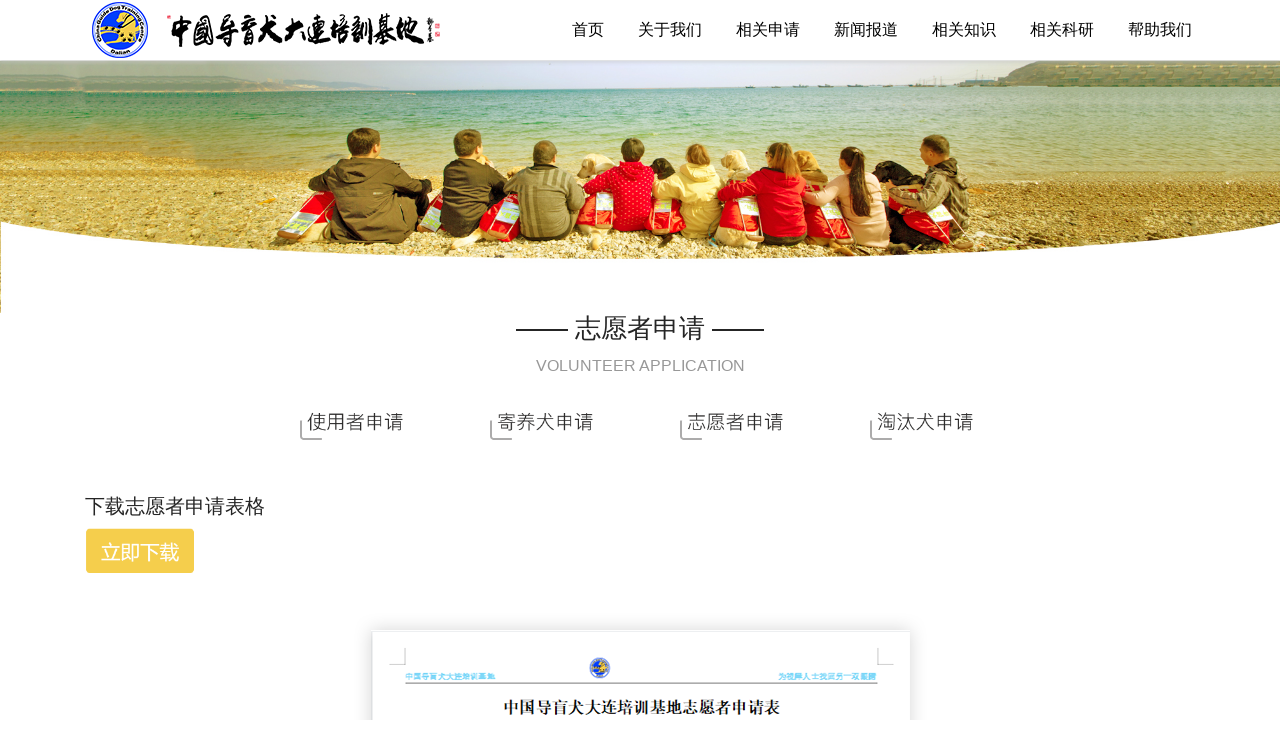

--- FILE ---
content_type: text/html
request_url: http://chinaguidedog.org/html/19736.html
body_size: 191866
content:

<!doctype html>
    <!-- div -->
<html lang="zh-cn" dir="ltr">
<head>
    <meta charset="utf-8">
    <meta name="viewport" id="remvport" content="width=device-width, initial-scale=1, shrink-to-fit=no user-scalable=0 maximum-scale=1">
    <meta name="Robots" contect="index|follow">

    <meta http-equiv="X-XSS-Protection" content="1; mode=block" />
    <meta http-equiv="content-security-policy" content="child-src:self">
    <meta http-equiv="X-Frame-Options" content="SAMEORIGIN">
    <meta http-equiv="Cache-Control" content="max-age=7200" /> 
    <meta http-equiv="X-Content-Type-Options" content="nosniff" >
        
    <link rel="canonical" href="http://ijzt.china9.cn/component/jwpagefactory/?view=page&id=MTk3MzY=&Itemid=0&company_id=1213&site_id=1117&layout_id=2799">
    <meta http-equiv="content-type" content="text/html; charset=utf-8" />
	<meta name="keywords" content="导盲犬，无障碍，盲人，视力残疾人，公益，培训基地" />
	<meta name="description" content="中国导盲犬大连培训基地成立于2006年，是经中国残疾人联合会批准成立的，非盈利的导盲犬培训机构。作为公益机构，基地将培训出的导盲犬全部免费交付视力残疾人使用。
        基地位于大连医科大学校内，犬舍、办公场所、水电等全部由大连医科大学免费提供。基地拥有工作人员25人，其中有国际认证的共同训练指导师5名，训导员10名。基地已具备了相对完善的运行体系：在种犬选育方面，基地严格按照国家标准要求，对犬的性格、骨骼发育、身体健康状况、血统、遗传等方面进行综合考核评估；在培训技术上，基地借鉴国际先进技术与经验，结合我国导盲犬的使用环境与要求，不断摸索，总结出一套符合我国实际情况的导盲犬培训技术；在科研方面，形成了科学现代化的犬评估体系，在犬的行为检测、生理以及神经类型的早期鉴定等方面取得了初步进展。。。" />
	<title>中国导盲犬大连培训基地</title>
	<link href="/" rel="shortcut icon" type="image/vnd.microsoft.icon" />
	<link href="/components/com_jwpagefactory/assets/css/font-awesome-5.min.css" rel="stylesheet" type="text/css" media="none" onload="this.media='all'" />
	<link href="/components/com_jwpagefactory/assets/css/font.css" rel="stylesheet" type="text/css" media="none" onload="this.media='all'" />
	<link href="/components/com_jwpagefactory/assets/css/font-awesome-v4-shims.css" rel="stylesheet" type="text/css" media="none" onload="this.media='all'" />
	<link href="/components/com_jwpagefactory/assets/css/animate.min.css" rel="stylesheet" type="text/css" media="none" onload="this.media='all'" />
	<link href="/components/com_jwpagefactory/assets/css/jwpagefactory.css" rel="stylesheet" type="text/css" />
	<link href="/components/com_jwpagefactory/assets/css/jwpagecontainer.css" rel="stylesheet" type="text/css" media="none" onload="this.media='all'" />
	<link href="/components/com_jwpagefactory/assets/css/magnific-popup.css" rel="stylesheet" type="text/css" media="none" onload="this.media='all'" />
	<link href="/templates/shaper_helixultimate/css/bootstrap.min.css" rel="stylesheet" type="text/css" media="none" onload="this.media='all'" />
	<link href="/templates/shaper_helixultimate/css/font-awesome.min.css" rel="stylesheet" type="text/css" media="none" onload="this.media='all'" />
	<link href="/templates/shaper_helixultimate/css/fa-v4-shims.css" rel="stylesheet" type="text/css" media="none" onload="this.media='all'" />
	<link href="/templates/shaper_helixultimate/css/template.css" rel="stylesheet" type="text/css" media="none" onload="this.media='all'" />
	<link href="/templates/shaper_helixultimate/css/presets/default.css" rel="stylesheet" type="text/css" media="none" onload="this.media='all'" />
	<link href="/templates/shaper_helixultimate/css/custom.css" rel="stylesheet" type="text/css" media="none" onload="this.media='all'" />
	<style type="text/css">
#section-id-1646964602177{position: fixed !important;top: 0px;z-index: 1000 !important;width: 100%;}#section-id-1646964602172{position: fixed !important;top: px;z-index: 1000 !important;width: 100%;}#section-id-1646890048016{position: fixed !important;top: 0px;z-index: 1000 !important;width: 100%;}#section-id-1630286986454{}#section-id-1646964602171{}#section-id-1623309979230{}#section-id-1623309979255{}#section-id-1623309979231{}#section-id-1623383122668{}#section-id-1623383122684{}#section-id-1623383122689{}#section-id-1623383122658{}#section-id-1623309979232{}#section-id-1623383122662{}#section-id-1623383122667{}#section-id-1646890048015{}#section-id-1623309979280{}.jw-page-factory .page-content #section-id-1646964602177{padding-top:0px;padding-right:0px;padding-bottom:0px;padding-left:0px;margin-top:0px;margin-right:0px;margin-bottom:0px;margin-left:0px;background-color:#ffffff;box-shadow:0px 3px 3px 0px rgba(197, 197, 197, 0.46);}@media (min-width:768px) and (max-width:991px) { .jw-page-factory .page-content #section-id-1646964602177{padding-top:0;padding-right:0;padding-bottom:0;padding-left:0;margin-top:0;margin-right:0;margin-bottom:0;margin-left:0;} }#column-id-1646964602162{box-shadow:0 0 0 0 #fff;}#jwpf-addon-wrapper-1646964602163 {margin:0px 210px 0px 0px;}#jwpf-addon-1646964602163 {box-shadow:0 0 0 0 #ffffff;padding:0px 0px 0px 0px;}@media (min-width:768px) and (max-width:991px) {#jwpf-addon-1646964602163 {padding-top:0;padding-right:0;padding-bottom:0;padding-left:0;}#jwpf-addon-wrapper-1646964602163 {margin-top:0px;margin-right:0px;margin-bottom:0px;margin-left:0px;}}@media (max-width:767px) {#jwpf-addon-wrapper-1646964602163 {margin-top:0px;margin-right:0px;margin-bottom:10px;margin-left:0px;}}#jwpf-addon-1646964602163 img{transition:all 0.3s;}#jwpf-addon-1646964602163 .ewe{display:none;}#jwpf-addon-1646964602163 .ewe img{max-widith:inherit;}@media (min-width:768px) and (max-width:991px) {#jwpf-addon-1646964602163 img{max-width:100%;width:100%;}}@media (max-width:767px) {#jwpf-addon-1646964602163 img{max-width:100%;height:auto;width:100%;}}#column-id-1646964602164{box-shadow:0 0 0 0 #fff;}#jwpf-addon-wrapper-1646964602165 {margin:0px 0px 30px 0px;}#jwpf-addon-1646964602165 {box-shadow:0 0 0 0 #ffffff;}@media (min-width:768px) and (max-width:991px) {#jwpf-addon-wrapper-1646964602165 {margin-top:-50px;margin-right:0px;margin-bottom:20px;margin-left:0px;}}@media (max-width:767px) {#jwpf-addon-wrapper-1646964602165 {margin-top:-45px;margin-right:0px;margin-bottom:55px;margin-left:0px;}}#jwpf-addon-1646964602165 li.nav_sub>a{padding-top:7px;padding-right:17px;padding-bottom:7px;padding-left:17px;font-size:16px;line-height:35px;text-transform:none; }#jwpf-addon-1646964602165 li>a{border-radius:0px;}#jwpf-addon-1646964602165 li.nav_sub>a:hover{background-color:rgba(9, 29, 236, 0.95);}#jwpf-addon-1646964602165 .nav_list_ul li>a:focus{background-color:rgba(9, 29, 236, 0.95);}#jwpf-addon-1646964602165 li.jwpf-active>a{border-radius:1px;background-color:#ffffff;color:#22b8f0;}#jwpf-addon-1646964602165 .nav_list_ul{ display:flex;justify-content:center;flex-wrap:wrap;}#jwpf-addon-1646964602165 .nav_list_ul .nav_sub { width:150px;min-height:calc(35px + 10px );display:flex;justify-content:center;border-right:1px dashed #ccc;position:relative;transition:none;padding:0px 13px;}#jwpf-addon-1646964602165 .nav_list_ul .nav_sub:last-child { border-right:none;}#jwpf-addon-1646964602165 .nav_list_ul .nav_sub>a { height:35px;line-height:35px;display:block;text-align:center;width:100%;font-size:16px;color:#333;border-radius:16px;padding:0px;}@media (max-width:991px) {#jwpf-addon-1646964602165 .nav_list_ul .nav_sub>a { width:auto!important}#jwpf-addon-1646964602165 .nav_list_ul .nav_sub>a { height:50px;line-height:50px;}}#jwpf-addon-1646964602165 .nav_list_ul .jwpf-active a{background:url("https://oss.lcweb01.cn/joomla/20210821/4cbed3d669354d7ef037a0f98f046a34.png") no-repeat center center/100% ;color:#fff;}#jwpf-addon-1646964602165 li.jwpf-active>a {background-color:none !important;}#jwpf-addon-1646964602165 .nav_list_ul .nav_sub:hover a{ background:url("https://oss.lcweb01.cn/joomla/20210821/4cbed3d669354d7ef037a0f98f046a34.png") no-repeat center center/100%; }#jwpf-addon-1646964602165 .nav_list_ul .nav_sub:hover a{ color:#fff;}#jwpf-addon-1646964602165 li .nav_t_box .thress { z-index:99 !important;margin:0px 0px 0px 0px;}#jwpf-addon-1646964602165 li .nav_t_box p{ background:none !important;padding:0px!important;}#jwpf-addon-1646964602165 li .nav_t_box p .nav_t_sub{ margin:0 auto;background:#5fe8e0 !important;color:#0e0101 !important;border-radius:25px;width:120 px!important;font-size:14 px!important;line-height:35 px!important;}#jwpf-addon-1646964602165 .nav_list_ul .nav_t_sub:hover{ background:#e1f18b !important;}@media (max-width:991px) {#jwpf-addon-1646964602165 li.jwpf-active>a {background:none !important;}#jwpf-addon-1646964602165 .nav_list_ul .nav_sub { width:100%;min-height:50px !important;border-right:none;}#jwpf-addon-1646964602165 .nav_list_ul .nav_sub a { display:block;text-align:left;}#jwpf-addon-1646964602165 .nav_list_ul .jwpf-active {background:none}#jwpf-addon-1646964602165 .nav_list_ul .nav_sub:hover { background:none;}#jwpf-addon-1646964602165 li .nav_t_box p .nav_t_sub { background:none !important;width:100% !important;line-height:30px; }#jwpf-addon-1646964602165 .nav_list_ul .nav_sub:hover a { background:none !important;}@media (max-width:767px) {#jwpf-addon-1646964602165 .nav_t_box p{ width:100%;}}}#jwpf-addon-1646964602165 .jwpf-responsive-bars{background-color:rgba(0, 0, 0, 0.07);}#jwpf-addon-1646964602165 .jwpf-responsive-bars.open{background-color:#efb86c;}#jwpf-addon-1646964602165 .jwpf-responsive-bar{background-color:#000;}#jwpf-addon-1646964602165 .jwpf-responsive-bars.open .jwpf-responsive-bar{background-color:#fff;}@media (min-width:768px) and (max-width:991px) {#jwpf-addon-1646964602165 img{width:auto}#jwpf-addon-1646964602165 img{height:43px}#jwpf-addon-1646964602165 li>a{padding-top:7px;padding-right:17px;padding-bottom:7px;padding-left:17px;}#jwpf-addon-1646964602165 li.jwpf-active>a{border-bottom:none;}}@media (max-width:767px) {#jwpf-addon-1646964602165 img{width:auto}#jwpf-addon-1646964602165 img{height:43px}#jwpf-addon-1646964602165 li>a{padding-top:7px;padding-right:17px;padding-bottom:7px;padding-left:17px;}#jwpf-addon-1646964602165 li.jwpf-active>a{border-bottom:none;}}#jwpf-addon-1646964602165 li .nav_t_box{ display:none !important;}.jw-page-factory .page-content #section-id-1646964602172{padding-top:52px;padding-right:0px;padding-bottom:0px;padding-left:0px;margin-top:0px;margin-right:0px;margin-bottom:50px;margin-left:0px;background-color:#ffffff;box-shadow:0px 3px 3px 0px rgba(197, 197, 197, 0.46);}@media (max-width:767px) { .jw-page-factory .page-content #section-id-1646964602172{padding-top:0;padding-right:0;padding-bottom:0;padding-left:0;margin-top:0;margin-right:0;margin-bottom:0;margin-left:0;} }#column-id-1646964602173{box-shadow:0 0 0 0 #fff;}#jwpf-addon-wrapper-1646964602174 {margin:10px 0px 0px 0px;}#jwpf-addon-1646964602174 {box-shadow:0 0 0 0 #ffffff;padding:0px 0px 0px 50px;}@media (min-width:768px) and (max-width:991px) {#jwpf-addon-wrapper-1646964602174 {margin-top:0px;margin-right:0px;margin-bottom:20px;margin-left:0px;}}@media (max-width:767px) {#jwpf-addon-wrapper-1646964602174 {margin-top:10px;margin-right:0px;margin-bottom:0px;margin-left:-40px;}}#jwpf-addon-1646964602174 img{transition:all 0.3s;}#jwpf-addon-1646964602174 .ewe{display:none;}#jwpf-addon-1646964602174 .ewe img{max-widith:inherit;}@media (min-width:768px) and (max-width:991px) {#jwpf-addon-1646964602174 img{max-width:100%;width:100%;}}@media (max-width:767px) {#jwpf-addon-1646964602174 img{max-width:250px;height:auto;width:250px;}}#column-id-1646964602175{box-shadow:0 0 0 0 #fff;}#jwpf-addon-wrapper-1646964602176 {margin:0px 0px 30px 0px;}#jwpf-addon-1646964602176 {box-shadow:0 0 0 0 #ffffff;}@media (min-width:768px) and (max-width:991px) {#jwpf-addon-wrapper-1646964602176 {margin-top:0px;margin-right:0px;margin-bottom:20px;margin-left:0px;}}@media (max-width:767px) {#jwpf-addon-wrapper-1646964602176 {margin-top:-45px;margin-right:0px;margin-bottom:55px;margin-left:0px;}}#jwpf-addon-1646964602176 li.nav_sub>a{padding-top:7px;padding-right:17px;padding-bottom:7px;padding-left:17px;font-size:16px;line-height:35px;text-transform:none; }#jwpf-addon-1646964602176 li>a{border-radius:0px;}#jwpf-addon-1646964602176 li.nav_sub>a:hover{background-color:rgba(9, 29, 236, 0.95);}#jwpf-addon-1646964602176 .nav_list_ul li>a:focus{background-color:rgba(9, 29, 236, 0.95);}#jwpf-addon-1646964602176 li.jwpf-active>a{border-radius:1px;background-color:#ffffff;color:#22b8f0;}#jwpf-addon-1646964602176 .nav_list_ul{ display:flex;justify-content:center;flex-wrap:wrap;}#jwpf-addon-1646964602176 .nav_list_ul .nav_sub { width:150px;min-height:calc(35px + 10px );display:flex;justify-content:center;border-right:1px dashed #ccc;position:relative;transition:none;padding:0px 13px;}#jwpf-addon-1646964602176 .nav_list_ul .nav_sub:last-child { border-right:none;}#jwpf-addon-1646964602176 .nav_list_ul .nav_sub>a { height:35px;line-height:35px;display:block;text-align:center;width:100%;font-size:16px;color:#333;border-radius:16px;padding:0px;}@media (max-width:991px) {#jwpf-addon-1646964602176 .nav_list_ul .nav_sub>a { width:auto!important}#jwpf-addon-1646964602176 .nav_list_ul .nav_sub>a { height:50px;line-height:50px;}}#jwpf-addon-1646964602176 .nav_list_ul .jwpf-active a{background:url("https://oss.lcweb01.cn/joomla/20210821/4cbed3d669354d7ef037a0f98f046a34.png") no-repeat center center/100% ;color:#fff;}#jwpf-addon-1646964602176 li.jwpf-active>a {background-color:none !important;}#jwpf-addon-1646964602176 .nav_list_ul .nav_sub:hover a{ background:url("https://oss.lcweb01.cn/joomla/20210821/4cbed3d669354d7ef037a0f98f046a34.png") no-repeat center center/100%; }#jwpf-addon-1646964602176 .nav_list_ul .nav_sub:hover a{ color:#fff;}#jwpf-addon-1646964602176 li .nav_t_box .thress { z-index:99 !important;margin:0px 0px 0px 0px;}#jwpf-addon-1646964602176 li .nav_t_box p{ background:none !important;padding:0px!important;}#jwpf-addon-1646964602176 li .nav_t_box p .nav_t_sub{ margin:0 auto;background:#5fe8e0 !important;color:#0e0101 !important;border-radius:25px;width:120 px!important;font-size:14 px!important;line-height:35 px!important;}#jwpf-addon-1646964602176 .nav_list_ul .nav_t_sub:hover{ background:#e1f18b !important;}@media (max-width:991px) {#jwpf-addon-1646964602176 li.jwpf-active>a {background:none !important;}#jwpf-addon-1646964602176 .nav_list_ul .nav_sub { width:100%;min-height:50px !important;border-right:none;}#jwpf-addon-1646964602176 .nav_list_ul .nav_sub a { display:block;text-align:left;}#jwpf-addon-1646964602176 .nav_list_ul .jwpf-active {background:none}#jwpf-addon-1646964602176 .nav_list_ul .nav_sub:hover { background:none;}#jwpf-addon-1646964602176 li .nav_t_box p .nav_t_sub { background:none !important;width:100% !important;line-height:30px; }#jwpf-addon-1646964602176 .nav_list_ul .nav_sub:hover a { background:none !important;}@media (max-width:767px) {#jwpf-addon-1646964602176 .nav_t_box p{ width:100%;}}}#jwpf-addon-1646964602176 .jwpf-responsive-bars{background-color:rgba(0, 0, 0, 0.07);}#jwpf-addon-1646964602176 .jwpf-responsive-bars.open{background-color:#efb86c;}#jwpf-addon-1646964602176 .jwpf-responsive-bar{background-color:#000;}#jwpf-addon-1646964602176 .jwpf-responsive-bars.open .jwpf-responsive-bar{background-color:#fff;}@media (min-width:768px) and (max-width:991px) {#jwpf-addon-1646964602176 img{width:auto}#jwpf-addon-1646964602176 img{height:43px}#jwpf-addon-1646964602176 li>a{padding-top:7px;padding-right:17px;padding-bottom:7px;padding-left:17px;}#jwpf-addon-1646964602176 li.jwpf-active>a{border-bottom:none;}}@media (max-width:767px) {#jwpf-addon-1646964602176 img{width:auto}#jwpf-addon-1646964602176 img{height:43px}#jwpf-addon-1646964602176 li>a{padding-top:7px;padding-right:17px;padding-bottom:7px;padding-left:17px;}#jwpf-addon-1646964602176 li.jwpf-active>a{border-bottom:none;}}#jwpf-addon-1646964602176 li .nav_t_box{ display:none !important;}.jw-page-factory .page-content #section-id-1646890048016{padding-top:0px;padding-right:0px;padding-bottom:0px;padding-left:0px;margin-top:0px;margin-right:0px;margin-bottom:0px;margin-left:0px;background-color:#ffffff;box-shadow:0px 3px 3px 0px rgba(197, 197, 197, 0.46);}#column-id-1646890048060{box-shadow:0 0 0 0 #fff;}#jwpf-addon-wrapper-1646890048061 {margin:0px 200px 0px 0px;}#jwpf-addon-1646890048061 {box-shadow:0 0 0 0 #ffffff;padding:0px 0px 0px 0px;}@media (min-width:768px) and (max-width:991px) {#jwpf-addon-wrapper-1646890048061 {margin-top:0px;margin-right:0px;margin-bottom:20px;margin-left:0px;}}@media (max-width:767px) {#jwpf-addon-wrapper-1646890048061 {margin-top:0px;margin-right:0px;margin-bottom:10px;margin-left:0px;}}#jwpf-addon-1646890048061 img{transition:all 0.3s;}#jwpf-addon-1646890048061 .ewe{display:none;}#jwpf-addon-1646890048061 .ewe img{max-widith:inherit;}@media (min-width:768px) and (max-width:991px) {#jwpf-addon-1646890048061 img{max-width:100%;width:100%;}}@media (max-width:767px) {#jwpf-addon-1646890048061 img{max-width:100%;height:auto;width:100%;}}#column-id-1646890048062{box-shadow:0 0 0 0 #fff;}#jwpf-addon-wrapper-1646890048063 {margin:0px 0px 0px -85px;}#jwpf-addon-1646890048063 {box-shadow:0 0 0 0 #ffffff;padding:0px 0px 0px 0px;}#jwpf-addon-1646890048063 a:hover,#jwpf-addon-1646890048063 a:focus,#jwpf-addon-1646890048063 a:active {color:#f5cf4d;}@media (min-width:768px) and (max-width:991px) {#jwpf-addon-1646890048063 {padding-top:0px;padding-right:0px;padding-bottom:0px;padding-left:0px;}#jwpf-addon-wrapper-1646890048063 {margin-top:0px;margin-right:0px;margin-bottom:0px;margin-left:0px;}}@media (max-width:767px) {#jwpf-addon-wrapper-1646890048063 {margin-top:0px;margin-right:0px;margin-bottom:10px;margin-left:0px;}}#jwpf-addon-1646890048063 li.nav_sub>a{background-color:#ffffff;padding-top:0px;padding-right:17px;padding-bottom:0px;padding-left:17px;line-height:60px;text-transform:none; }#jwpf-addon-1646890048063 li.nav_sub{margin-top:0px;margin-right:0px;margin-bottom:0px;margin-left:0px;border-radius:3px;}#jwpf-addon-1646890048063 li>a{border-radius:3px;}#jwpf-addon-1646890048063 li.nav_sub>a:hover{background-color:rgba(255, 255, 255, 0.95);}#jwpf-addon-1646890048063 .nav_list_ul li>a:focus{background-color:rgba(255, 255, 255, 0.95);}#jwpf-addon-1646890048063 li.jwpf-active>a{border-radius:1px;background-color:#ffffff;color:#000000;}#jwpf-addon-1646890048063 .nav_sub>a{overflow:hidden;text-overflow:ellipsis;text-align:center;width:auto !important;}#jwpf-addon-1646890048063 .jwpf-responsive-bars{background-color:rgba(0, 0, 0, .1);}#jwpf-addon-1646890048063 .jwpf-responsive-bars.open{background-color:#22b8f0;}#jwpf-addon-1646890048063 .jwpf-responsive-bar{background-color:#000;}#jwpf-addon-1646890048063 .jwpf-responsive-bars.open .jwpf-responsive-bar{background-color:#fff;}@media (min-width:768px) and (max-width:991px) {#jwpf-addon-1646890048063 img{width:auto}#jwpf-addon-1646890048063 img{height:43px}#jwpf-addon-1646890048063 li>a{margin-top:0px;margin-right:0px;margin-bottom:0px;margin-left:0px;padding-top:7px;padding-right:17px;padding-bottom:7px;padding-left:17px;}#jwpf-addon-1646890048063 li.jwpf-active>a{border-bottom:none;}}@media (max-width:767px) {#jwpf-addon-1646890048063 img{width:auto}#jwpf-addon-1646890048063 img{height:43px}#jwpf-addon-1646890048063 li>a{padding-top:7px;padding-right:17px;padding-bottom:7px;padding-left:17px;}#jwpf-addon-1646890048063 li.jwpf-active>a{border-bottom:none;}}#jwpf-addon-1646890048063 li .nav_t_box{ background:transparent;}#jwpf-addon-1646890048063 li .nav_t_box p a{ color:#0e0101;font-size:px!important;line-height:35px!important;}#jwpf-addon-1646890048063 li .nav_t_box p:hover a{ color:#f5cf4d !important;}#jwpf-addon-1646890048063 li .nav_t_box p{ background:#f5f5f5;}#jwpf-addon-1646890048063 li .nav_t_box p:hover{ background:#ffffff;}@media (max-width:767px) {#jwpf-addon-1646890048063 .nav_t_box p{ width:100%;}}#jwpf-addon-1646890048063 li .nav_t_box .nav_t_box_three{ display:none !important;}.jw-page-factory .page-content #section-id-1630286986454{padding-top:0px;padding-right:0px;padding-bottom:0px;padding-left:0px;margin-top:60px;margin-right:0px;margin-bottom:0px;margin-left:0px;box-shadow:0 0 0 0 #ffffff;}#column-id-1630286986455{box-shadow:0 0 0 0 #fff;}#jwpf-addon-wrapper-1630286986456 {margin:0px 0px 0px 0px;}#jwpf-addon-1630286986456 {box-shadow:0 0 0 0 #ffffff;}@media (min-width:768px) and (max-width:991px) {#jwpf-addon-wrapper-1630286986456 {margin-top:0px;margin-right:0px;margin-bottom:20px;margin-left:0px;}}@media (max-width:767px) {#jwpf-addon-wrapper-1630286986456 {margin-top:0px;margin-right:0px;margin-bottom:10px;margin-left:0px;}}#jwpf-addon-1630286986456 img{transition:all 0.3s;}#jwpf-addon-1630286986456 .ewe{display:none;}#jwpf-addon-1630286986456 .ewe img{max-widith:inherit;}@media (min-width:768px) and (max-width:991px) {#jwpf-addon-1630286986456 img{max-width:100%;width:100%;}}@media (max-width:767px) {#jwpf-addon-1630286986456 img{max-width:100%;height:auto;width:100%;}}.jw-page-factory .page-content #section-id-1646964602171{padding-top:0px;padding-right:0px;padding-bottom:0px;padding-left:0px;margin-top:0px;margin-right:0px;margin-bottom:0px;margin-left:0px;background-color:#ffffff;box-shadow:0px 3px 3px 0px rgba(197, 197, 197, 0.46);}#column-id-1646964602159{box-shadow:0 0 0 0 #fff;}#jwpf-addon-wrapper-1646964602160 {margin:0px 0px 0px 0px;}#jwpf-addon-1646964602160 {box-shadow:0 0 0 0 #ffffff;}@media (min-width:768px) and (max-width:991px) {#jwpf-addon-wrapper-1646964602160 {margin-top:0px;margin-right:0px;margin-bottom:20px;margin-left:0px;}}@media (max-width:767px) {#jwpf-addon-wrapper-1646964602160 {margin-top:0px;margin-right:0px;margin-bottom:10px;margin-left:0px;}}#jwpf-addon-1646964602160 img{transition:all 0.3s;}#jwpf-addon-1646964602160 .ewe{display:none;}#jwpf-addon-1646964602160 .ewe img{max-widith:inherit;}@media (min-width:768px) and (max-width:991px) {#jwpf-addon-1646964602160 img{max-width:100%;width:100%;}}@media (max-width:767px) {#jwpf-addon-1646964602160 img{max-width:100%;height:auto;width:100%;}}.jw-page-factory .page-content #section-id-1623309979230{padding-top:0px;padding-right:0px;padding-bottom:1px;padding-left:0px;margin-top:0px;margin-right:0px;margin-bottom:0px;margin-left:0px;background-color:#ffffff;box-shadow:0 0 0 0 #ffffff;}#column-id-1623309979252{box-shadow:0 0 0 0 #fff;}#jwpf-addon-wrapper-1623309979253 {margin:0px 0px 0px 0px;}#jwpf-addon-1623309979253 {box-shadow:0 0 0 0 #ffffff;}#jwpf-addon-1623309979253 .jwpf-addon-title {font-size:26px;}@media (min-width:768px) and (max-width:991px) {#jwpf-addon-wrapper-1623309979253 {margin-top:0px;margin-right:0px;margin-bottom:20px;margin-left:0px;}}@media (max-width:767px) {#jwpf-addon-wrapper-1623309979253 {margin-top:0px;margin-right:0px;margin-bottom:10px;margin-left:0px;}}#jwpf-addon-1623309979253 h2.jwpf-addon-title {margin:0px 0px 30px 0px; text-transform:none; padding:0px 0px 0px 0px; }#jwpf-addon-wrapper-1623309979254 {margin:-18px 0px 30px 0px;}#jwpf-addon-1623309979254 {color:#989898;box-shadow:0 0 0 0 #ffffff;}@media (min-width:768px) and (max-width:991px) {#jwpf-addon-wrapper-1623309979254 {margin-top:0px;margin-right:0px;margin-bottom:20px;margin-left:0px;}}@media (max-width:767px) {#jwpf-addon-wrapper-1623309979254 {margin-top:0px;margin-right:0px;margin-bottom:10px;margin-left:0px;}}@font-face {font-family:"宋体";src:url("/components/com_jwpagefactory/addons/text_block/assets/font/SimSun-01.ttf");}#jwpf-addon-1623309979254 img {display:inline-block;}#jwpf-addon-1623309979254 .jwpf-addon-content{word-wrap:break-word;word-break:break-all;}#jwpf-addon-1623309979254{ line-height:20px; }.jw-page-factory .page-content #section-id-1623309979255{padding:0px 0px 1px 0px;margin:0px 0px 0px 0px;box-shadow:0 0 0 0 #ffffff;}#column-id-1623309979256{box-shadow:0 0 0 0 #fff;}#column-id-1623309979257{box-shadow:0 0 0 0 #fff;}#jwpf-addon-wrapper-1623309979258 {margin:0px 0px 30px 0px;}#jwpf-addon-1623309979258 {box-shadow:0 0 0 0 #ffffff;}@media (min-width:768px) and (max-width:991px) {#jwpf-addon-wrapper-1623309979258 {margin-top:0px;margin-right:0px;margin-bottom:20px;margin-left:0px;}}@media (max-width:767px) {#jwpf-addon-wrapper-1623309979258 {margin-top:0px;margin-right:0px;margin-bottom:10px;margin-left:0px;}}#column-id-1623309979259{box-shadow:0 0 0 0 #fff;}#jwpf-addon-wrapper-1623309979260 {margin:0px 0px 30px 0px;}#jwpf-addon-1623309979260 {box-shadow:0 0 0 0 #ffffff;}@media (min-width:768px) and (max-width:991px) {#jwpf-addon-wrapper-1623309979260 {margin-top:0px;margin-right:0px;margin-bottom:20px;margin-left:0px;}}@media (max-width:767px) {#jwpf-addon-wrapper-1623309979260 {margin-top:0px;margin-right:0px;margin-bottom:10px;margin-left:0px;}}#column-id-1623309979261{box-shadow:0 0 0 0 #fff;}#jwpf-addon-wrapper-1623309979262 {margin:0px 0px 30px 0px;}#jwpf-addon-1623309979262 {box-shadow:0 0 0 0 #ffffff;}@media (min-width:768px) and (max-width:991px) {#jwpf-addon-wrapper-1623309979262 {margin-top:0px;margin-right:0px;margin-bottom:20px;margin-left:0px;}}@media (max-width:767px) {#jwpf-addon-wrapper-1623309979262 {margin-top:0px;margin-right:0px;margin-bottom:10px;margin-left:0px;}}#column-id-1623309979263{box-shadow:0 0 0 0 #fff;}#jwpf-addon-wrapper-1623309979264 {margin:0px 0px 30px 0px;}#jwpf-addon-1623309979264 {box-shadow:0 0 0 0 #ffffff;}@media (min-width:768px) and (max-width:991px) {#jwpf-addon-wrapper-1623309979264 {margin-top:0px;margin-right:0px;margin-bottom:20px;margin-left:0px;}}@media (max-width:767px) {#jwpf-addon-wrapper-1623309979264 {margin-top:0px;margin-right:0px;margin-bottom:10px;margin-left:0px;}}#column-id-1623309979265{box-shadow:0 0 0 0 #fff;}.jw-page-factory .page-content #section-id-1623309979231{padding:18px 0px 8px 0px;margin:0px 0px 0px 0px;box-shadow:0 0 0 0 #ffffff;}#column-id-1623309979267{box-shadow:0 0 0 0 #fff;}#jwpf-addon-wrapper-1623309979268 {margin:0px 0px 10px 0px;}#jwpf-addon-1623309979268 {box-shadow:0 0 0 0 #ffffff;}@media (min-width:768px) and (max-width:991px) {#jwpf-addon-wrapper-1623309979268 {margin-top:0px;margin-right:0px;margin-bottom:20px;margin-left:0px;}}@media (max-width:767px) {#jwpf-addon-wrapper-1623309979268 {margin-top:0px;margin-right:0px;margin-bottom:10px;margin-left:0px;}}@font-face {font-family:"宋体";src:url("/components/com_jwpagefactory/addons/text_block/assets/font/SimSun-01.ttf");}#jwpf-addon-1623309979268 img {display:inline-block;}#jwpf-addon-1623309979268 .jwpf-addon-content{word-wrap:break-word;word-break:break-all;}#jwpf-addon-wrapper-1623822299282 {margin:0px 0px 30px 0px;}#jwpf-addon-1623822299282 {box-shadow:0 0 0 0 #ffffff;}@media (min-width:768px) and (max-width:991px) {#jwpf-addon-wrapper-1623822299282 {margin-top:0px;margin-right:0px;margin-bottom:20px;margin-left:0px;}}@media (max-width:767px) {#jwpf-addon-wrapper-1623822299282 {margin-top:0px;margin-right:0px;margin-bottom:10px;margin-left:0px;}}#jwpf-addon-1623822299282 img{transition:all 0.3s;width:110px;max-width:110px;}#jwpf-addon-1623822299282 .ewe{display:none;}#jwpf-addon-1623822299282 .ewe img{max-widith:inherit;}@media (min-width:768px) and (max-width:991px) {#jwpf-addon-1623822299282 img{max-width:100px;width:100px;}}@media (max-width:767px) {#jwpf-addon-1623822299282 img{max-width:100%;height:auto;width:100%;}}.jw-page-factory .page-content #section-id-1623383122668{padding-top:0px;padding-right:0px;padding-bottom:1px;padding-left:0px;margin-top:0px;margin-right:0px;margin-bottom:0px;margin-left:0px;background-color:#ffffff;box-shadow:0 0 0 0 #ffffff;}@media (min-width:768px) and (max-width:991px) { .jw-page-factory .page-content #section-id-1623383122668{padding-top:1px;padding-right:0px;padding-bottom:0px;padding-left:0px;} }#column-id-1623383122681{box-shadow:0 0 0 0 #fff;}#jwpf-addon-wrapper-1623383122682 {margin:0px 0px 0px 0px;}#jwpf-addon-1623383122682 {box-shadow:0 0 0 0 #ffffff;}#jwpf-addon-1623383122682 .jwpf-addon-title {font-size:26px;}@media (min-width:768px) and (max-width:991px) {#jwpf-addon-wrapper-1623383122682 {margin-top:0px;margin-right:0px;margin-bottom:20px;margin-left:0px;}}@media (max-width:767px) {#jwpf-addon-wrapper-1623383122682 {margin-top:0px;margin-right:0px;margin-bottom:10px;margin-left:0px;}}#jwpf-addon-1623383122682 h2.jwpf-addon-title {margin:0px 0px 30px 0px; text-transform:none; padding:0px 0px 0px 0px; }#jwpf-addon-wrapper-1623383122683 {margin:-18px 0px 30px 0px;}#jwpf-addon-1623383122683 {color:#989898;box-shadow:0 0 0 0 #ffffff;}@media (min-width:768px) and (max-width:991px) {#jwpf-addon-wrapper-1623383122683 {margin-top:0px;margin-right:0px;margin-bottom:20px;margin-left:0px;}}@media (max-width:767px) {#jwpf-addon-1623383122683 {padding-top:0px;padding-right:0px;padding-bottom:0px;padding-left:0px;}#jwpf-addon-wrapper-1623383122683 {margin-top:0px;margin-right:0px;margin-bottom:0px;margin-left:0px;}}@font-face {font-family:"宋体";src:url("/components/com_jwpagefactory/addons/text_block/assets/font/SimSun-01.ttf");}#jwpf-addon-1623383122683 img {display:inline-block;}#jwpf-addon-1623383122683 .jwpf-addon-content{word-wrap:break-word;word-break:break-all;}#jwpf-addon-1623383122683{ line-height:20px; }.jw-page-factory .page-content #section-id-1623383122684{padding-top:0px;padding-right:0px;padding-bottom:0px;padding-left:0px;margin-top:0px;margin-right:0px;margin-bottom:0px;margin-left:0px;box-shadow:0 0 0 0 #ffffff;}@media (max-width:767px) { .jw-page-factory .page-content #section-id-1623383122684{padding-top:5px;padding-right:0px;padding-bottom:8px;padding-left:0px;margin-top:0px;margin-right:0px;margin-bottom:0px;margin-left:0px;} }#column-id-1623383122685{box-shadow:0 0 0 0 #fff;}#jwpf-addon-wrapper-1623383122686 {margin:0px 0px 30px 0px;}#jwpf-addon-1623383122686 {box-shadow:0 0 0 0 #ffffff;}@media (min-width:768px) and (max-width:991px) {#jwpf-addon-wrapper-1623383122686 {margin-top:0px;margin-right:0px;margin-bottom:20px;margin-left:0px;}}@media (max-width:767px) {#jwpf-addon-wrapper-1623383122686 {margin-top:0px;margin-right:0px;margin-bottom:10px;margin-left:0px;}}#column-id-1623383122687{box-shadow:0px 0px 0px 0px #fff;}#jwpf-addon-wrapper-1623383122688 {margin:0px 0px 30px 0px;}#jwpf-addon-1623383122688 {box-shadow:0 0 0 0 #ffffff;}@media (min-width:768px) and (max-width:991px) {#jwpf-addon-wrapper-1623383122688 {margin-top:0px;margin-right:0px;margin-bottom:20px;margin-left:0px;}}@media (max-width:767px) {#jwpf-addon-wrapper-1623383122688 {margin-top:0px;margin-right:0px;margin-bottom:10px;margin-left:0px;}}.jw-page-factory .page-content #section-id-1623383122689{padding-top:0px;padding-right:0px;padding-bottom:0px;padding-left:0px;margin-top:0px;margin-right:0px;margin-bottom:0px;margin-left:0px;box-shadow:0 0 0 0 #ffffff;}@media (max-width:767px) { .jw-page-factory .page-content #section-id-1623383122689{padding-top:17px;padding-right:0px;padding-bottom:10px;padding-left:0px;margin-top:0px;margin-right:0px;margin-bottom:0px;margin-left:0px;} }#column-id-1623383122690{box-shadow:0 0 0 0 #fff;}#jwpf-addon-wrapper-1623383122691 {margin:0px 0px 30px 0px;}#jwpf-addon-1623383122691 {box-shadow:0 0 0 0 #ffffff;}@media (min-width:768px) and (max-width:991px) {#jwpf-addon-wrapper-1623383122691 {margin-top:0px;margin-right:0px;margin-bottom:20px;margin-left:0px;}}@media (max-width:767px) {#jwpf-addon-wrapper-1623383122691 {margin-top:0px;margin-right:0px;margin-bottom:10px;margin-left:0px;}}#column-id-1623383122692{box-shadow:0px 0px 0px 0px #fff;}#jwpf-addon-wrapper-1623383122693 {margin:0px 0px 30px 0px;}#jwpf-addon-1623383122693 {box-shadow:0 0 0 0 #ffffff;}@media (min-width:768px) and (max-width:991px) {#jwpf-addon-wrapper-1623383122693 {margin-top:0px;margin-right:0px;margin-bottom:20px;margin-left:0px;}}@media (max-width:767px) {#jwpf-addon-wrapper-1623383122693 {margin-top:0px;margin-right:0px;margin-bottom:10px;margin-left:0px;}}.jw-page-factory .page-content #section-id-1623383122658{padding:18px 0px 8px 0px;margin:0px 0px 0px 0px;box-shadow:0 0 0 0 #ffffff;}#column-id-1623383122659{box-shadow:0 0 0 0 #fff;}#jwpf-addon-wrapper-1623383122660 {margin:0px 0px 10px 0px;}#jwpf-addon-1623383122660 {box-shadow:0 0 0 0 #ffffff;}@media (min-width:768px) and (max-width:991px) {#jwpf-addon-wrapper-1623383122660 {margin-top:0px;margin-right:0px;margin-bottom:20px;margin-left:0px;}}@media (max-width:767px) {#jwpf-addon-wrapper-1623383122660 {margin-top:0px;margin-right:0px;margin-bottom:10px;margin-left:0px;}}@font-face {font-family:"宋体";src:url("/components/com_jwpagefactory/addons/text_block/assets/font/SimSun-01.ttf");}#jwpf-addon-1623383122660 img {display:inline-block;}#jwpf-addon-1623383122660 .jwpf-addon-content{word-wrap:break-word;word-break:break-all;}#jwpf-addon-wrapper-1623822356711 {margin:0px 0px 30px 0px;}#jwpf-addon-1623822356711 {box-shadow:0 0 0 0 #ffffff;}@media (min-width:768px) and (max-width:991px) {#jwpf-addon-wrapper-1623822356711 {margin-top:0px;margin-right:0px;margin-bottom:20px;margin-left:0px;}}@media (max-width:767px) {#jwpf-addon-wrapper-1623822356711 {margin-top:0px;margin-right:0px;margin-bottom:10px;margin-left:0px;}}#jwpf-addon-1623822356711 img{transition:all 0.3s;width:110px;max-width:110px;}#jwpf-addon-1623822356711 .ewe{display:none;}#jwpf-addon-1623822356711 .ewe img{max-widith:inherit;}@media (min-width:768px) and (max-width:991px) {#jwpf-addon-1623822356711 img{max-width:100px;width:100px;}}@media (max-width:767px) {#jwpf-addon-1623822356711 img{max-width:100px;height:auto;width:100px;}}.jw-page-factory .page-content #section-id-1623309979232{padding:0px 0px 4px 0px;margin:0px 0px 0px 0px;box-shadow:0 0 0 0 #ffffff;}#column-id-1623309979271{box-shadow:0 0 0 0 #fff;}#jwpf-addon-wrapper-1623309979272 {margin:0px 0px 30px 0px;}#jwpf-addon-1623309979272 {box-shadow:0 0 0 0 #ffffff;}@media (min-width:768px) and (max-width:991px) {#jwpf-addon-wrapper-1623309979272 {margin-top:0px;margin-right:0px;margin-bottom:20px;margin-left:0px;}}@media (max-width:767px) {#jwpf-addon-wrapper-1623309979272 {margin-top:0px;margin-right:0px;margin-bottom:10px;margin-left:0px;}}#jwpf-addon-1623309979272 img{transition:all 0.3s;}#jwpf-addon-1623309979272 .ewe{display:none;}#jwpf-addon-1623309979272 .ewe img{max-widith:inherit;}@media (min-width:768px) and (max-width:991px) {#jwpf-addon-1623309979272 img{max-width:100%;width:100%;}}@media (max-width:767px) {#jwpf-addon-1623309979272 img{max-width:100%;height:auto;width:100%;}}#jwpf-addon-wrapper-1623309979273 {margin:0px 0px 30px 0px;}#jwpf-addon-1623309979273 {box-shadow:0 0 0 0 #ffffff;}@media (min-width:768px) and (max-width:991px) {#jwpf-addon-wrapper-1623309979273 {margin-top:0px;margin-right:0px;margin-bottom:20px;margin-left:0px;}}@media (max-width:767px) {#jwpf-addon-wrapper-1623309979273 {margin-top:0px;margin-right:0px;margin-bottom:10px;margin-left:0px;}}@font-face {font-family:"宋体";src:url("/components/com_jwpagefactory/addons/text_block/assets/font/SimSun-01.ttf");}#jwpf-addon-1623309979273 img {display:inline-block;}#jwpf-addon-1623309979273 .jwpf-addon-content{word-wrap:break-word;word-break:break-all;}#jwpf-addon-1623309979273{ line-height:40px; }.jw-page-factory .page-content #section-id-1623383122662{padding:0px 0px 4px 0px;margin:0px 0px 0px 0px;box-shadow:0 0 0 0 #ffffff;}#column-id-1623383122663{box-shadow:0 0 0 0 #fff;}#jwpf-addon-wrapper-1623383122664 {margin:0px 0px 30px 0px;}#jwpf-addon-1623383122664 {box-shadow:0 0 0 0 #ffffff;}@media (min-width:768px) and (max-width:991px) {#jwpf-addon-wrapper-1623383122664 {margin-top:0px;margin-right:0px;margin-bottom:20px;margin-left:0px;}}@media (max-width:767px) {#jwpf-addon-wrapper-1623383122664 {margin-top:0px;margin-right:0px;margin-bottom:10px;margin-left:0px;}}#jwpf-addon-1623383122664 img{transition:all 0.3s;}#jwpf-addon-1623383122664 .ewe{display:none;}#jwpf-addon-1623383122664 .ewe img{max-widith:inherit;}@media (min-width:768px) and (max-width:991px) {#jwpf-addon-1623383122664 img{max-width:100%;width:100%;}}@media (max-width:767px) {#jwpf-addon-1623383122664 img{max-width:100%;height:auto;width:100%;}}#jwpf-addon-wrapper-1623383122665 {margin:0px 0px 30px 0px;}#jwpf-addon-1623383122665 {box-shadow:0 0 0 0 #ffffff;}@media (min-width:768px) and (max-width:991px) {#jwpf-addon-wrapper-1623383122665 {margin-top:0px;margin-right:0px;margin-bottom:20px;margin-left:0px;}}@media (max-width:767px) {#jwpf-addon-wrapper-1623383122665 {margin-top:0px;margin-right:0px;margin-bottom:10px;margin-left:0px;}}@font-face {font-family:"宋体";src:url("/components/com_jwpagefactory/addons/text_block/assets/font/SimSun-01.ttf");}#jwpf-addon-1623383122665 img {display:inline-block;}#jwpf-addon-1623383122665 .jwpf-addon-content{word-wrap:break-word;word-break:break-all;}#jwpf-addon-1623383122665{ line-height:40px; }.jw-page-factory .page-content #section-id-1623383122667{padding-top:20px;padding-right:0px;padding-bottom:20px;padding-left:0px;margin-top:0px;margin-right:0px;margin-bottom:0px;margin-left:0px;background-color:#000000;box-shadow:0 0 0 0 #ffffff;}@media (max-width:767px) { .jw-page-factory .page-content #section-id-1623383122667{padding-top:px;padding-right:px;padding-bottom:px;padding-left:px;margin-top:0px;margin-right:0px;margin-bottom:0px;margin-left:0px;} }#column-id-1623383122678{box-shadow:0 0 0 0 #fff;}#jwpf-addon-wrapper-1623383122679 {margin:0px 0px 0px 0px;}#jwpf-addon-1623383122679 {color:#ffffff;box-shadow:0 0 0 0 #ffffff;}#jwpf-addon-1623383122679 a {color:#ababab;}@media (min-width:768px) and (max-width:991px) {#jwpf-addon-wrapper-1623383122679 {margin-top:0px;margin-right:0px;margin-bottom:20px;margin-left:0px;}}@media (max-width:767px) {#jwpf-addon-wrapper-1623383122679 {margin-top:0px;margin-right:0px;margin-bottom:10px;margin-left:0px;}}@font-face {font-family:"宋体";src:url("/components/com_jwpagefactory/addons/text_block/assets/font/SimSun-01.ttf");}#jwpf-addon-1623383122679 img {display:inline-block;}#jwpf-addon-1623383122679 .jwpf-addon-content{word-wrap:break-word;word-break:break-all;}#jwpf-addon-1623383122679{ font-size:14px; }.jw-page-factory .page-content #section-id-1646890048015{padding-top:50px;padding-right:0px;padding-bottom:50px;padding-left:30px;margin-top:0px;margin-right:0px;margin-bottom:0px;margin-left:0px;background-image:url(https://oss.lcweb01.cn/joomla/20210610/3b37e055be50943ec88de10c55947fac.png);background-repeat:no-repeat;background-size:inherit;background-attachment:fixed;background-position:50% 100%;box-shadow:0 0 0 0 #ffffff;}.jw-page-factory .page-content #section-id-1646890048015 > .jwpf-row-overlay {mix-blend-mode:normal;}#column-id-1646890048024{box-shadow:0 0 0 0 #fff;}#jwpf-addon-wrapper-1646890048025 {margin:0px 0px 30px 0px;}#jwpf-addon-1646890048025 {color:#747474;box-shadow:0 0 0 0 #ffffff;}@media (min-width:768px) and (max-width:991px) {#jwpf-addon-wrapper-1646890048025 {margin-top:0px;margin-right:0px;margin-bottom:20px;margin-left:0px;}}@media (max-width:767px) {#jwpf-addon-wrapper-1646890048025 {margin-top:0px;margin-right:0px;margin-bottom:10px;margin-left:0px;}}@font-face {font-family:"宋体";src:url("/components/com_jwpagefactory/addons/text_block/assets/font/SimSun-01.ttf");}#jwpf-addon-1646890048025 img {display:inline-block;}#jwpf-addon-1646890048025 .jwpf-addon-content{word-wrap:break-word;word-break:break-all;}#jwpf-addon-1646890048025{ font-size:14px;line-height:25px; }#column-id-1646890048026{box-shadow:0 0 0 0 #fff;}#jwpf-addon-wrapper-1646890048027 {margin:0px 0px 30px 0px;}#jwpf-addon-1646890048027 {box-shadow:0 0 0 0 #ffffff;}#jwpf-addon-1646890048027 a {color:#ffffff;}#jwpf-addon-1646890048027 a:hover,#jwpf-addon-1646890048027 a:focus,#jwpf-addon-1646890048027 a:active {color:#f78e08;}@media (min-width:768px) and (max-width:991px) {#jwpf-addon-wrapper-1646890048027 {margin-top:0px;margin-right:0px;margin-bottom:20px;margin-left:0px;}}@media (max-width:767px) {#jwpf-addon-wrapper-1646890048027 {margin-top:0px;margin-right:0px;margin-bottom:10px;margin-left:0px;}}@font-face {font-family:"宋体";src:url("/components/com_jwpagefactory/addons/text_block/assets/font/SimSun-01.ttf");}#jwpf-addon-1646890048027 img {display:inline-block;}#jwpf-addon-1646890048027 .jwpf-addon-content{word-wrap:break-word;word-break:break-all;}#jwpf-addon-1646890048027{ font-size:14px;line-height:15px; }#column-id-1646890048028{box-shadow:0 0 0 0 #fff;}#jwpf-addon-wrapper-1646890048029 {margin:0px 0px 20px 0px;}#jwpf-addon-1646890048029 {box-shadow:0 0 0 0 #ffffff;}#jwpf-addon-1646890048029 a {color:#ffffff;}#jwpf-addon-1646890048029 a:hover,#jwpf-addon-1646890048029 a:focus,#jwpf-addon-1646890048029 a:active {color:#f78e08;}@media (min-width:768px) and (max-width:991px) {#jwpf-addon-wrapper-1646890048029 {margin-top:0px;margin-right:0px;margin-bottom:20px;margin-left:0px;}}@media (max-width:767px) {#jwpf-addon-wrapper-1646890048029 {margin-top:0px;margin-right:0px;margin-bottom:10px;margin-left:0px;}}@font-face {font-family:"宋体";src:url("/components/com_jwpagefactory/addons/text_block/assets/font/SimSun-01.ttf");}#jwpf-addon-1646890048029 img {display:inline-block;}#jwpf-addon-1646890048029 .jwpf-addon-content{word-wrap:break-word;word-break:break-all;}#jwpf-addon-1646890048029{ font-size:14px;line-height:15px; }#jwpf-addon-wrapper-1646890048030 {margin:0px 0px 10px 0px;}#jwpf-addon-1646890048030 {color:#747474;box-shadow:0 0 0 0 #ffffff;}#jwpf-addon-1646890048030 a {color:#747474;}#jwpf-addon-1646890048030 a:hover,#jwpf-addon-1646890048030 a:focus,#jwpf-addon-1646890048030 a:active {color:#f78e08;}@media (min-width:768px) and (max-width:991px) {#jwpf-addon-wrapper-1646890048030 {margin-top:0px;margin-right:0px;margin-bottom:20px;margin-left:0px;}}@media (max-width:767px) {#jwpf-addon-wrapper-1646890048030 {margin-top:0px;margin-right:0px;margin-bottom:10px;margin-left:0px;}}@font-face {font-family:"宋体";src:url("/components/com_jwpagefactory/addons/text_block/assets/font/SimSun-01.ttf");}#jwpf-addon-1646890048030 img {display:inline-block;}#jwpf-addon-1646890048030 .jwpf-addon-content{word-wrap:break-word;word-break:break-all;}#jwpf-addon-1646890048030{ font-size:14px;line-height:14px; }#jwpf-addon-wrapper-1646890048031 {margin:0px 0px 10px 0px;}#jwpf-addon-1646890048031 {color:#747474;box-shadow:0 0 0 0 #ffffff;}#jwpf-addon-1646890048031 a {color:#747474;}#jwpf-addon-1646890048031 a:hover,#jwpf-addon-1646890048031 a:focus,#jwpf-addon-1646890048031 a:active {color:#f78e08;}@media (min-width:768px) and (max-width:991px) {#jwpf-addon-wrapper-1646890048031 {margin-top:0px;margin-right:0px;margin-bottom:20px;margin-left:0px;}}@media (max-width:767px) {#jwpf-addon-wrapper-1646890048031 {margin-top:0px;margin-right:0px;margin-bottom:10px;margin-left:0px;}}@font-face {font-family:"宋体";src:url("/components/com_jwpagefactory/addons/text_block/assets/font/SimSun-01.ttf");}#jwpf-addon-1646890048031 img {display:inline-block;}#jwpf-addon-1646890048031 .jwpf-addon-content{word-wrap:break-word;word-break:break-all;}#jwpf-addon-1646890048031{ font-size:14px;line-height:14px; }#jwpf-addon-wrapper-1646890048032 {margin:0px 0px 10px 0px;}#jwpf-addon-1646890048032 {color:#747474;box-shadow:0 0 0 0 #ffffff;}#jwpf-addon-1646890048032 a {color:#747474;}#jwpf-addon-1646890048032 a:hover,#jwpf-addon-1646890048032 a:focus,#jwpf-addon-1646890048032 a:active {color:#f78e08;}@media (min-width:768px) and (max-width:991px) {#jwpf-addon-wrapper-1646890048032 {margin-top:0px;margin-right:0px;margin-bottom:20px;margin-left:0px;}}@media (max-width:767px) {#jwpf-addon-wrapper-1646890048032 {margin-top:0px;margin-right:0px;margin-bottom:10px;margin-left:0px;}}@font-face {font-family:"宋体";src:url("/components/com_jwpagefactory/addons/text_block/assets/font/SimSun-01.ttf");}#jwpf-addon-1646890048032 img {display:inline-block;}#jwpf-addon-1646890048032 .jwpf-addon-content{word-wrap:break-word;word-break:break-all;}#jwpf-addon-1646890048032{ font-size:14px;line-height:14px; }#jwpf-addon-wrapper-1646890048033 {margin:0px 0px 10px 0px;}#jwpf-addon-1646890048033 {color:#747474;box-shadow:0 0 0 0 #ffffff;}#jwpf-addon-1646890048033 a {color:#747474;}#jwpf-addon-1646890048033 a:hover,#jwpf-addon-1646890048033 a:focus,#jwpf-addon-1646890048033 a:active {color:#f78e08;}@media (min-width:768px) and (max-width:991px) {#jwpf-addon-wrapper-1646890048033 {margin-top:0px;margin-right:0px;margin-bottom:20px;margin-left:0px;}}@media (max-width:767px) {#jwpf-addon-wrapper-1646890048033 {margin-top:0px;margin-right:0px;margin-bottom:10px;margin-left:0px;}}@font-face {font-family:"宋体";src:url("/components/com_jwpagefactory/addons/text_block/assets/font/SimSun-01.ttf");}#jwpf-addon-1646890048033 img {display:inline-block;}#jwpf-addon-1646890048033 .jwpf-addon-content{word-wrap:break-word;word-break:break-all;}#jwpf-addon-1646890048033{ font-size:14px;line-height:14px; }#column-id-1646890048034{box-shadow:0 0 0 0 #fff;}#jwpf-addon-wrapper-1646890048035 {margin:0px 0px 20px 0px;}#jwpf-addon-1646890048035 {box-shadow:0 0 0 0 #ffffff;}#jwpf-addon-1646890048035 a {color:#ffffff;}#jwpf-addon-1646890048035 a:hover,#jwpf-addon-1646890048035 a:focus,#jwpf-addon-1646890048035 a:active {color:#f78e08;}@media (min-width:768px) and (max-width:991px) {#jwpf-addon-wrapper-1646890048035 {margin-top:0px;margin-right:0px;margin-bottom:20px;margin-left:0px;}}@media (max-width:767px) {#jwpf-addon-wrapper-1646890048035 {margin-top:0px;margin-right:0px;margin-bottom:10px;margin-left:0px;}}@font-face {font-family:"宋体";src:url("/components/com_jwpagefactory/addons/text_block/assets/font/SimSun-01.ttf");}#jwpf-addon-1646890048035 img {display:inline-block;}#jwpf-addon-1646890048035 .jwpf-addon-content{word-wrap:break-word;word-break:break-all;}#jwpf-addon-1646890048035{ font-size:14px;line-height:15px; }#jwpf-addon-wrapper-1646890048036 {margin:0px 0px 10px 0px;width:110%;}#jwpf-addon-1646890048036 {color:#747474;box-shadow:0 0 0 0 #ffffff;}#jwpf-addon-1646890048036 a {color:#747474;}#jwpf-addon-1646890048036 a:hover,#jwpf-addon-1646890048036 a:focus,#jwpf-addon-1646890048036 a:active {color:#f78e08;}@media (min-width:768px) and (max-width:991px) {#jwpf-addon-wrapper-1646890048036 {margin-top:0px;margin-right:0px;margin-bottom:20px;margin-left:0px;}}@media (max-width:767px) {#jwpf-addon-wrapper-1646890048036 {margin-top:0px;margin-right:0px;margin-bottom:10px;margin-left:0px;}}@font-face {font-family:"宋体";src:url("/components/com_jwpagefactory/addons/text_block/assets/font/SimSun-01.ttf");}#jwpf-addon-1646890048036 img {display:inline-block;}#jwpf-addon-1646890048036 .jwpf-addon-content{word-wrap:break-word;word-break:break-all;}#jwpf-addon-1646890048036{ font-size:14px;line-height:14px; }#jwpf-addon-wrapper-1646890048037 {margin:0px 0px 10px 0px;width:110%;}#jwpf-addon-1646890048037 {color:#747474;box-shadow:0 0 0 0 #ffffff;}#jwpf-addon-1646890048037 a {color:#747474;}#jwpf-addon-1646890048037 a:hover,#jwpf-addon-1646890048037 a:focus,#jwpf-addon-1646890048037 a:active {color:#f78e08;}@media (min-width:768px) and (max-width:991px) {#jwpf-addon-wrapper-1646890048037 {margin-top:0px;margin-right:0px;margin-bottom:20px;margin-left:0px;}}@media (max-width:767px) {#jwpf-addon-wrapper-1646890048037 {margin-top:0px;margin-right:0px;margin-bottom:10px;margin-left:0px;}}@font-face {font-family:"宋体";src:url("/components/com_jwpagefactory/addons/text_block/assets/font/SimSun-01.ttf");}#jwpf-addon-1646890048037 img {display:inline-block;}#jwpf-addon-1646890048037 .jwpf-addon-content{word-wrap:break-word;word-break:break-all;}#jwpf-addon-1646890048037{ font-size:14px;line-height:14px; }#jwpf-addon-wrapper-1646890048038 {margin:0px 0px 10px 0px;width:110%;}#jwpf-addon-1646890048038 {color:#747474;box-shadow:0 0 0 0 #ffffff;}#jwpf-addon-1646890048038 a {color:#747474;}#jwpf-addon-1646890048038 a:hover,#jwpf-addon-1646890048038 a:focus,#jwpf-addon-1646890048038 a:active {color:#f78e08;}@media (min-width:768px) and (max-width:991px) {#jwpf-addon-wrapper-1646890048038 {margin-top:0px;margin-right:0px;margin-bottom:20px;margin-left:0px;}}@media (max-width:767px) {#jwpf-addon-wrapper-1646890048038 {margin-top:0px;margin-right:0px;margin-bottom:10px;margin-left:0px;}}@font-face {font-family:"宋体";src:url("/components/com_jwpagefactory/addons/text_block/assets/font/SimSun-01.ttf");}#jwpf-addon-1646890048038 img {display:inline-block;}#jwpf-addon-1646890048038 .jwpf-addon-content{word-wrap:break-word;word-break:break-all;}#jwpf-addon-1646890048038{ font-size:14px;line-height:14px; }#jwpf-addon-wrapper-1646890048039 {margin:0px 0px 10px 0px;width:110%;}#jwpf-addon-1646890048039 {color:#747474;box-shadow:0 0 0 0 #ffffff;}#jwpf-addon-1646890048039 a {color:#747474;}#jwpf-addon-1646890048039 a:hover,#jwpf-addon-1646890048039 a:focus,#jwpf-addon-1646890048039 a:active {color:#f78e08;}@media (min-width:768px) and (max-width:991px) {#jwpf-addon-wrapper-1646890048039 {margin-top:0px;margin-right:0px;margin-bottom:20px;margin-left:0px;}}@media (max-width:767px) {#jwpf-addon-wrapper-1646890048039 {margin-top:0px;margin-right:0px;margin-bottom:10px;margin-left:0px;}}@font-face {font-family:"宋体";src:url("/components/com_jwpagefactory/addons/text_block/assets/font/SimSun-01.ttf");}#jwpf-addon-1646890048039 img {display:inline-block;}#jwpf-addon-1646890048039 .jwpf-addon-content{word-wrap:break-word;word-break:break-all;}#jwpf-addon-1646890048039{ font-size:14px;line-height:14px; }#column-id-1646890048040{box-shadow:0 0 0 0 #fff;}#jwpf-addon-wrapper-1646890048041 {margin:0px 0px 20px 0px;}#jwpf-addon-1646890048041 {box-shadow:0 0 0 0 #ffffff;}#jwpf-addon-1646890048041 a {color:#ffffff;}#jwpf-addon-1646890048041 a:hover,#jwpf-addon-1646890048041 a:focus,#jwpf-addon-1646890048041 a:active {color:#f78e08;}@media (min-width:768px) and (max-width:991px) {#jwpf-addon-wrapper-1646890048041 {margin-top:0px;margin-right:0px;margin-bottom:20px;margin-left:0px;}}@media (max-width:767px) {#jwpf-addon-wrapper-1646890048041 {margin-top:0px;margin-right:0px;margin-bottom:10px;margin-left:0px;}}@font-face {font-family:"宋体";src:url("/components/com_jwpagefactory/addons/text_block/assets/font/SimSun-01.ttf");}#jwpf-addon-1646890048041 img {display:inline-block;}#jwpf-addon-1646890048041 .jwpf-addon-content{word-wrap:break-word;word-break:break-all;}#jwpf-addon-1646890048041{ font-size:14px;line-height:15px; }#jwpf-addon-wrapper-1646890048042 {margin:0px 0px 10px 0px;}#jwpf-addon-1646890048042 {color:#747474;box-shadow:0 0 0 0 #ffffff;}#jwpf-addon-1646890048042 a {color:#747474;}#jwpf-addon-1646890048042 a:hover,#jwpf-addon-1646890048042 a:focus,#jwpf-addon-1646890048042 a:active {color:#f78e08;}@media (min-width:768px) and (max-width:991px) {#jwpf-addon-wrapper-1646890048042 {margin-top:0px;margin-right:0px;margin-bottom:20px;margin-left:0px;}}@media (max-width:767px) {#jwpf-addon-wrapper-1646890048042 {margin-top:0px;margin-right:0px;margin-bottom:10px;margin-left:0px;}}@font-face {font-family:"宋体";src:url("/components/com_jwpagefactory/addons/text_block/assets/font/SimSun-01.ttf");}#jwpf-addon-1646890048042 img {display:inline-block;}#jwpf-addon-1646890048042 .jwpf-addon-content{word-wrap:break-word;word-break:break-all;}#jwpf-addon-1646890048042{ font-size:14px;line-height:14px; }#jwpf-addon-wrapper-1646890048043 {margin:0px 0px 10px 0px;}#jwpf-addon-1646890048043 {color:#747474;box-shadow:0 0 0 0 #ffffff;}#jwpf-addon-1646890048043 a {color:#747474;}#jwpf-addon-1646890048043 a:hover,#jwpf-addon-1646890048043 a:focus,#jwpf-addon-1646890048043 a:active {color:#f78e08;}@media (min-width:768px) and (max-width:991px) {#jwpf-addon-wrapper-1646890048043 {margin-top:0px;margin-right:0px;margin-bottom:20px;margin-left:0px;}}@media (max-width:767px) {#jwpf-addon-wrapper-1646890048043 {margin-top:0px;margin-right:0px;margin-bottom:10px;margin-left:0px;}}@font-face {font-family:"宋体";src:url("/components/com_jwpagefactory/addons/text_block/assets/font/SimSun-01.ttf");}#jwpf-addon-1646890048043 img {display:inline-block;}#jwpf-addon-1646890048043 .jwpf-addon-content{word-wrap:break-word;word-break:break-all;}#jwpf-addon-1646890048043{ font-size:14px;line-height:14px; }#column-id-1646890048044{box-shadow:0 0 0 0 #fff;}#jwpf-addon-wrapper-1646890048045 {margin:0px 0px 20px 0px;}#jwpf-addon-1646890048045 {box-shadow:0 0 0 0 #ffffff;}#jwpf-addon-1646890048045 a {color:#ffffff;}#jwpf-addon-1646890048045 a:hover,#jwpf-addon-1646890048045 a:focus,#jwpf-addon-1646890048045 a:active {color:#f78e08;}@media (min-width:768px) and (max-width:991px) {#jwpf-addon-wrapper-1646890048045 {margin-top:0px;margin-right:0px;margin-bottom:20px;margin-left:0px;}}@media (max-width:767px) {#jwpf-addon-wrapper-1646890048045 {margin-top:0px;margin-right:0px;margin-bottom:10px;margin-left:0px;}}@font-face {font-family:"宋体";src:url("/components/com_jwpagefactory/addons/text_block/assets/font/SimSun-01.ttf");}#jwpf-addon-1646890048045 img {display:inline-block;}#jwpf-addon-1646890048045 .jwpf-addon-content{word-wrap:break-word;word-break:break-all;}#jwpf-addon-1646890048045{ font-size:14px;line-height:15px; }#jwpf-addon-wrapper-1646890048046 {margin:0px 0px 10px 0px;}#jwpf-addon-1646890048046 {color:#747474;box-shadow:0 0 0 0 #ffffff;}#jwpf-addon-1646890048046 a {color:#747474;}#jwpf-addon-1646890048046 a:hover,#jwpf-addon-1646890048046 a:focus,#jwpf-addon-1646890048046 a:active {color:#f78e08;}@media (min-width:768px) and (max-width:991px) {#jwpf-addon-wrapper-1646890048046 {margin-top:0px;margin-right:0px;margin-bottom:20px;margin-left:0px;}}@media (max-width:767px) {#jwpf-addon-wrapper-1646890048046 {margin-top:0px;margin-right:0px;margin-bottom:10px;margin-left:0px;}}@font-face {font-family:"宋体";src:url("/components/com_jwpagefactory/addons/text_block/assets/font/SimSun-01.ttf");}#jwpf-addon-1646890048046 img {display:inline-block;}#jwpf-addon-1646890048046 .jwpf-addon-content{word-wrap:break-word;word-break:break-all;}#jwpf-addon-1646890048046{ font-size:14px;line-height:14px; }#jwpf-addon-wrapper-1646890048047 {margin:0px 0px 10px 0px;}#jwpf-addon-1646890048047 {color:#747474;box-shadow:0 0 0 0 #ffffff;}#jwpf-addon-1646890048047 a {color:#747474;}#jwpf-addon-1646890048047 a:hover,#jwpf-addon-1646890048047 a:focus,#jwpf-addon-1646890048047 a:active {color:#f78e08;}@media (min-width:768px) and (max-width:991px) {#jwpf-addon-wrapper-1646890048047 {margin-top:0px;margin-right:0px;margin-bottom:20px;margin-left:0px;}}@media (max-width:767px) {#jwpf-addon-wrapper-1646890048047 {margin-top:0px;margin-right:0px;margin-bottom:10px;margin-left:0px;}}@font-face {font-family:"宋体";src:url("/components/com_jwpagefactory/addons/text_block/assets/font/SimSun-01.ttf");}#jwpf-addon-1646890048047 img {display:inline-block;}#jwpf-addon-1646890048047 .jwpf-addon-content{word-wrap:break-word;word-break:break-all;}#jwpf-addon-1646890048047{ font-size:14px;line-height:14px; }#jwpf-addon-wrapper-1646890048048 {margin:0px 0px 10px 0px;}#jwpf-addon-1646890048048 {color:#747474;box-shadow:0 0 0 0 #ffffff;}#jwpf-addon-1646890048048 a {color:#747474;}#jwpf-addon-1646890048048 a:hover,#jwpf-addon-1646890048048 a:focus,#jwpf-addon-1646890048048 a:active {color:#f78e08;}@media (min-width:768px) and (max-width:991px) {#jwpf-addon-wrapper-1646890048048 {margin-top:0px;margin-right:0px;margin-bottom:20px;margin-left:0px;}}@media (max-width:767px) {#jwpf-addon-wrapper-1646890048048 {margin-top:0px;margin-right:0px;margin-bottom:10px;margin-left:0px;}}@font-face {font-family:"宋体";src:url("/components/com_jwpagefactory/addons/text_block/assets/font/SimSun-01.ttf");}#jwpf-addon-1646890048048 img {display:inline-block;}#jwpf-addon-1646890048048 .jwpf-addon-content{word-wrap:break-word;word-break:break-all;}#jwpf-addon-1646890048048{ font-size:14px;line-height:14px; }#column-id-1646890048049{box-shadow:0 0 0 0 #fff;}#jwpf-addon-wrapper-1646890048050 {margin:0px 0px 20px 0px;}#jwpf-addon-1646890048050 {box-shadow:0 0 0 0 #ffffff;}#jwpf-addon-1646890048050 a {color:#ffffff;}#jwpf-addon-1646890048050 a:hover,#jwpf-addon-1646890048050 a:focus,#jwpf-addon-1646890048050 a:active {color:#f78e08;}@media (min-width:768px) and (max-width:991px) {#jwpf-addon-wrapper-1646890048050 {margin-top:0px;margin-right:0px;margin-bottom:20px;margin-left:0px;}}@media (max-width:767px) {#jwpf-addon-wrapper-1646890048050 {margin-top:0px;margin-right:0px;margin-bottom:10px;margin-left:0px;}}@font-face {font-family:"宋体";src:url("/components/com_jwpagefactory/addons/text_block/assets/font/SimSun-01.ttf");}#jwpf-addon-1646890048050 img {display:inline-block;}#jwpf-addon-1646890048050 .jwpf-addon-content{word-wrap:break-word;word-break:break-all;}#jwpf-addon-1646890048050{ font-size:14px;line-height:15px; }#jwpf-addon-wrapper-1646890048051 {margin:0px 0px 10px 0px;}#jwpf-addon-1646890048051 {color:#747474;box-shadow:0 0 0 0 #ffffff;}#jwpf-addon-1646890048051 a {color:#747474;}#jwpf-addon-1646890048051 a:hover,#jwpf-addon-1646890048051 a:focus,#jwpf-addon-1646890048051 a:active {color:#f78e08;}@media (min-width:768px) and (max-width:991px) {#jwpf-addon-wrapper-1646890048051 {margin-top:0px;margin-right:0px;margin-bottom:20px;margin-left:0px;}}@media (max-width:767px) {#jwpf-addon-wrapper-1646890048051 {margin-top:0px;margin-right:0px;margin-bottom:10px;margin-left:0px;}}@font-face {font-family:"宋体";src:url("/components/com_jwpagefactory/addons/text_block/assets/font/SimSun-01.ttf");}#jwpf-addon-1646890048051 img {display:inline-block;}#jwpf-addon-1646890048051 .jwpf-addon-content{word-wrap:break-word;word-break:break-all;}#jwpf-addon-1646890048051{ font-size:14px;line-height:14px; }#jwpf-addon-wrapper-1646890048052 {margin:0px 0px 10px 0px;}#jwpf-addon-1646890048052 {color:#747474;box-shadow:0 0 0 0 #ffffff;}#jwpf-addon-1646890048052 a {color:#747474;}#jwpf-addon-1646890048052 a:hover,#jwpf-addon-1646890048052 a:focus,#jwpf-addon-1646890048052 a:active {color:#f78e08;}@media (min-width:768px) and (max-width:991px) {#jwpf-addon-wrapper-1646890048052 {margin-top:0px;margin-right:0px;margin-bottom:20px;margin-left:0px;}}@media (max-width:767px) {#jwpf-addon-wrapper-1646890048052 {margin-top:0px;margin-right:0px;margin-bottom:10px;margin-left:0px;}}@font-face {font-family:"宋体";src:url("/components/com_jwpagefactory/addons/text_block/assets/font/SimSun-01.ttf");}#jwpf-addon-1646890048052 img {display:inline-block;}#jwpf-addon-1646890048052 .jwpf-addon-content{word-wrap:break-word;word-break:break-all;}#jwpf-addon-1646890048052{ font-size:14px;line-height:14px; }#jwpf-addon-wrapper-1646890048053 {margin:0px 0px 10px 0px;}#jwpf-addon-1646890048053 {color:#747474;box-shadow:0 0 0 0 #ffffff;}#jwpf-addon-1646890048053 a {color:#747474;}#jwpf-addon-1646890048053 a:hover,#jwpf-addon-1646890048053 a:focus,#jwpf-addon-1646890048053 a:active {color:#f78e08;}@media (min-width:768px) and (max-width:991px) {#jwpf-addon-wrapper-1646890048053 {margin-top:0px;margin-right:0px;margin-bottom:20px;margin-left:0px;}}@media (max-width:767px) {#jwpf-addon-wrapper-1646890048053 {margin-top:0px;margin-right:0px;margin-bottom:10px;margin-left:0px;}}@font-face {font-family:"宋体";src:url("/components/com_jwpagefactory/addons/text_block/assets/font/SimSun-01.ttf");}#jwpf-addon-1646890048053 img {display:inline-block;}#jwpf-addon-1646890048053 .jwpf-addon-content{word-wrap:break-word;word-break:break-all;}#jwpf-addon-1646890048053{ font-size:14px;line-height:14px; }#column-id-1646890048054{box-shadow:0 0 0 0 #fff;}#jwpf-addon-wrapper-1646890048055 {margin:0px 0px 20px 0px;}#jwpf-addon-1646890048055 {box-shadow:0 0 0 0 #ffffff;}#jwpf-addon-1646890048055 a {color:#ffffff;}#jwpf-addon-1646890048055 a:hover,#jwpf-addon-1646890048055 a:focus,#jwpf-addon-1646890048055 a:active {color:#f78e08;}@media (min-width:768px) and (max-width:991px) {#jwpf-addon-wrapper-1646890048055 {margin-top:0px;margin-right:0px;margin-bottom:20px;margin-left:0px;}}@media (max-width:767px) {#jwpf-addon-wrapper-1646890048055 {margin-top:0px;margin-right:0px;margin-bottom:10px;margin-left:0px;}}@font-face {font-family:"宋体";src:url("/components/com_jwpagefactory/addons/text_block/assets/font/SimSun-01.ttf");}#jwpf-addon-1646890048055 img {display:inline-block;}#jwpf-addon-1646890048055 .jwpf-addon-content{word-wrap:break-word;word-break:break-all;}#jwpf-addon-1646890048055{ font-size:14px;line-height:15px; }#jwpf-addon-wrapper-1646890048056 {margin:0px 0px 10px 0px;}#jwpf-addon-1646890048056 {color:#747474;box-shadow:0 0 0 0 #ffffff;}#jwpf-addon-1646890048056 a {color:#747474;}#jwpf-addon-1646890048056 a:hover,#jwpf-addon-1646890048056 a:focus,#jwpf-addon-1646890048056 a:active {color:#f78e08;}@media (min-width:768px) and (max-width:991px) {#jwpf-addon-wrapper-1646890048056 {margin-top:0px;margin-right:0px;margin-bottom:20px;margin-left:0px;}}@media (max-width:767px) {#jwpf-addon-wrapper-1646890048056 {margin-top:0px;margin-right:0px;margin-bottom:10px;margin-left:0px;}}@font-face {font-family:"宋体";src:url("/components/com_jwpagefactory/addons/text_block/assets/font/SimSun-01.ttf");}#jwpf-addon-1646890048056 img {display:inline-block;}#jwpf-addon-1646890048056 .jwpf-addon-content{word-wrap:break-word;word-break:break-all;}#jwpf-addon-1646890048056{ font-size:14px;line-height:14px; }#jwpf-addon-wrapper-1646890048057 {margin:0px 0px 10px 0px;}#jwpf-addon-1646890048057 {color:#747474;box-shadow:0 0 0 0 #ffffff;}#jwpf-addon-1646890048057 a {color:#747474;}#jwpf-addon-1646890048057 a:hover,#jwpf-addon-1646890048057 a:focus,#jwpf-addon-1646890048057 a:active {color:#f78e08;}@media (min-width:768px) and (max-width:991px) {#jwpf-addon-wrapper-1646890048057 {margin-top:0px;margin-right:0px;margin-bottom:20px;margin-left:0px;}}@media (max-width:767px) {#jwpf-addon-wrapper-1646890048057 {margin-top:0px;margin-right:0px;margin-bottom:10px;margin-left:0px;}}@font-face {font-family:"宋体";src:url("/components/com_jwpagefactory/addons/text_block/assets/font/SimSun-01.ttf");}#jwpf-addon-1646890048057 img {display:inline-block;}#jwpf-addon-1646890048057 .jwpf-addon-content{word-wrap:break-word;word-break:break-all;}#jwpf-addon-1646890048057{ font-size:14px;line-height:14px; }#column-id-1646890048058{box-shadow:0 0 0 0 #fff;}.jw-page-factory .page-content #section-id-1623309979280{padding-top:20px;padding-right:0px;padding-bottom:20px;padding-left:0px;margin-top:0px;margin-right:0px;margin-bottom:0px;margin-left:0px;background-color:#000000;box-shadow:0 0 0 0 #ffffff;}#column-id-1623309979311{box-shadow:0 0 0 0 #fff;}#jwpf-addon-wrapper-1623309979312 {margin:0px 0px 0px 0px;}#jwpf-addon-1623309979312 {color:#ffffff;box-shadow:0 0 0 0 #ffffff;}#jwpf-addon-1623309979312 a {color:#ffffff;}@media (min-width:768px) and (max-width:991px) {#jwpf-addon-wrapper-1623309979312 {margin-top:0px;margin-right:0px;margin-bottom:20px;margin-left:0px;}}@media (max-width:767px) {#jwpf-addon-wrapper-1623309979312 {margin-top:0px;margin-right:0px;margin-bottom:10px;margin-left:0px;}}@font-face {font-family:"宋体";src:url("/components/com_jwpagefactory/addons/text_block/assets/font/SimSun-01.ttf");}#jwpf-addon-1623309979312 img {display:inline-block;}#jwpf-addon-1623309979312 .jwpf-addon-content{word-wrap:break-word;word-break:break-all;}#jwpf-addon-1623309979312{ font-size:14px; }h1{font-family: 'Arial', sans-serif;}
.logo-image {height:36px;}.logo-image-phone {height:36px;}
	</style>
	<script type="application/json" class="joomla-script-options new">{"csrf.token":"d3c288dcf18bc2f81ce499787f9d1942","system.paths":{"root":"","base":""}}</script>
	<script src="/media/jui/js/ccdp.min.js" type="text/javascript"></script>
	<script src="/media/jui/js/jquery-noconflict.js" type="text/javascript"></script>
	<script src="/media/jui/js/jquery-migrate.min.js" type="text/javascript"></script>
	<script src="/components/com_jwpagefactory/assets/js/jquery.parallax.js" type="text/javascript"></script>
	<script src="/components/com_jwpagefactory/assets/js/jwpagefactory.js" type="text/javascript"></script>
	<script src="/components/com_jwpagefactory/assets/js/statistics.js" type="text/javascript"></script>
	<script src="/components/com_jwpagefactory/assets/js/jquery.magnific-popup.min.js" type="text/javascript"></script>
	<script src="/components/com_jwpagefactory/assets/js/newnav.js" type="text/javascript"></script>
	<script src="/components/com_jwpagefactory/addons/navigation_new/assets/js/jquery.mmenu.js" type="text/javascript"></script>
	<script src="/templates/shaper_helixultimate/js/jquery.min.js" type="text/javascript"></script>
	<script src="/templates/shaper_helixultimate/js/popper.min.js" type="text/javascript"></script>
	<script src="/templates/shaper_helixultimate/js/bootstrap.min.js" type="text/javascript"></script>
	<script src="/templates/shaper_helixultimate/js/main.js" type="text/javascript"></script>
	<script src="/media/system/js/core.js" type="text/javascript"></script>
	<script type="text/javascript">


(function ($) {
	
	$(document).ready(function(){
	    $(window).on('load resize', function () {
	        let widthkg=$(window).width();
	        // console.log(widthkg);


	        if(widthkg>=1200){
				$('.jwpf-section').each(function(){

					var stra=$(this).attr('class');
					var ret = stra.split(" ");

					if(ret.indexOf("jwpf-hidden-lg") > -1){
						if($(this).is(':hidden')){  
					    }else{
							$(this).hide();
					    }
					}else{
						if($(this).is(':hidden')){  
							$(this).show();
					    } 
					}
					
				})

	        }else if(widthkg<=1200 && widthkg>=992){

				$('.jwpf-section').each(function(i){

					var stra=$(this).attr('class');
					var ret = stra.split(" ");


					if(ret.indexOf("jwpf-hidden-md") > -1){
						if($(this).is(':hidden')){  
					    }else{
							$(this).hide();
					    }
					}else{
						if($(this).is(':hidden')){  
							$(this).show();
					    } 
					}
					
					
				})

	        }else if(widthkg<=992 && widthkg>=768){

				$('.jwpf-section').each(function(i){

					var stra=$(this).attr('class');
					var ret = stra.split(" ");

					if(ret.indexOf("jwpf-hidden-sm") > -1){
						if($(this).is(':hidden')){  
					    }else{
							$(this).hide();
					    }
					}else{
						if($(this).is(':hidden')){  
							$(this).show();
					    } 
					}
					
					
				})

	        }else{

				$('.jwpf-section').each(function(i){

					var stra=$(this).attr('class');
					var ret = stra.split(" ");

					if(ret.indexOf("jwpf-hidden-xs") > -1){
						if($(this).is(':hidden')){  
					    }else{
							$(this).hide();
					    }
					}else{
						if($(this).is(':hidden')){  
							$(this).show();
					    } 
					}
					
				})

	        }
	    });
	}); 

	$.ajaxSetup({
		headers: {
			'X-CSRF-Token': Joomla.getOptions('csrf.token')
		}
	});
	
})(jQuery);
                jQuery(function($){
                    $(".jwpf-responsive-bars").click(function () {
                        if ($(this).hasClass("open")) {
                            $("body").css("overflow","inherit")
                        } else {
                           $("body").css("overflow","hidden")
                        }

                    });

                })
                
                jQuery(function($){
                    $(".jwpf-responsive-bars").click(function () {
                        if ($(this).hasClass("open")) {
                            $("body").css("overflow","inherit")
                        } else {
                           $("body").css("overflow","hidden")
                        }

                    });

                })
                
                jQuery(function($){
                    $(".jwpf-responsive-bars").click(function () {
                        if ($(this).hasClass("open")) {
                            $("body").css("overflow","inherit")
                        } else {
                           $("body").css("overflow","hidden")
                        }

                    });

                })
                template="shaper_helixultimate";
	</script>
    <style>
        @font-face {
            font-family: 'siyuanfont'; /* 自定义的字体名称 */
            src: url('/components/com_jwpagefactory/assets/webfonts/siyuanheis.ttf') format('truetype'); /* 字体文件的路径和格式 */
        }
        /* body {
            font-family: 'siyuanfont', sans-serif !important;
        } */
    </style>
    <script>
        (function() {
            var aiScript = document.createElement('script');
            var aiHostname = window.location.hostname;
            var aiUrl = '';
            if (aiHostname === 'jzt_dev_2.china9.cn') aiUrl += 'https://jzt_dev_1.china9.cn'
            else aiUrl += 'https://zhjzt.china9.cn'
            aiUrl += '/static/common/js/ai-chat-plugin.js?v='+1766628488;
            aiScript.src = aiUrl;
            aiScript.onload = function() {
                new AIChatPlugin({
                    site_id: 1117,
                    company_id: 1213                });
            };
            aiScript.onerror = function() {
                console.error('=== ai-chat-plugin.js 加载失败 ===');
            };
            document.head.appendChild(aiScript);
        })();
    </script>
</head>
<body class="site helix-ultimate com-jwpagefactory view-page layout-default task-none itemid-0 zh-cn ltr sticky-header layout-fluid offcanvas-init offcanvs-position-right">

<div class="body-wrapper">
    <div class="body-innerwrapper">
                <section id="sp-section-1"><div class="row"><div id="sp-title" class="col-lg-12 "><div class="sp-column "></div></div></div></section><section id="sp-main-body"><div class="container"><div class="container-inner"><div class="row"><main id="sp-component" class="col-lg-12 col-xl-12 " role="main"><div class="sp-column "><div id="system-message-container" class="message6">
	</div>
<div id="jw-page-factory" class="jw-page-factory  page-19736">

	
	<div class="page-content">
				
<section id="section-id-1646964602177" class="jwpf-section  jwpf-hidden-md jwpf-hidden-lg jwpf-hidden-xs " ><div class="jwpf-row-container"><div class="jwpf-row"><div class="jwpf-col-md-6" id="column-wrap-id-1646964602162"><div id="column-id-1646964602162" class="jwpf-column" ><div class="jwpf-column-addons"><div id="jwpf-addon-wrapper-1646964602163" class="jwpf-addon-wrapper"><div id="jwpf-addon-1646964602163" class="clearfix "     ><div class="jwpf-addon jwpf-addon-single-image jwpf-text-left "><div class="jwpf-addon-content"><div class="jwpf-addon-single-image-container" ><img class="jwpf-img-responsive image222" src="https://oss.lcweb01.cn/joomla/20210609/d8f1809281fbfa270c7bb6e9f972a80b.png"  alt="Image" title=""  loading="lazy"></div></div></div></div></div></div></div></div><div class="jwpf-col-md-6" id="column-wrap-id-1646964602164"><div id="column-id-1646964602164" class="jwpf-column" ><div class="jwpf-column-addons"><div id="jwpf-addon-wrapper-1646964602165" class="jwpf-addon-wrapper"><div id="jwpf-addon-1646964602165" class="clearfix "     ><style>
                @media (max-width: 991px) {
                  #jwpf-addon-1646964602165 .nav_list_ul{
                    display:block !important;
                    background: #ccc !important;
                  }
                }
                @media (max-width: 991px) {
                    #jwpf-addon-1646964602165 li.nav_sub  .nav_t_box p a{
                        color: #000000 !important;
                       text-align: start !important;
                        padding: 6px 14px !important;
                        font-size:14px !important;
                    }
                     #jwpf-addon-1646964602165 li.nav_sub .nav_t_box p a:hover{
                        color: #000000 !important;
                    }
                }
                @media (max-width: 991px) {
                  #jwpf-addon-1646964602165 li.nav_sub  .nav_t_box p:first-child{
                    padding-top: 6px !important;
                  }
                }
                @media (max-width: 991px) {
                  #jwpf-addon-1646964602165 li.nav_sub  .nav_t_box p{
                        background:#ffffff !important;
                        padding:0 !important;
                        line-height: 30px !important;
                        width:100% !important;
                  }
                }
                @media (max-width: 991px) {
                  #jwpf-addon-1646964602165 .nav_sub{
                    align-items: center !important;
                    justify-content: space-between !important;
                    border-bottom: 1px solid #ffffff !important;
                    flex-flow: wrap !important;
                    padding:0px !important;
                  }
                }
                @media (max-width: 991px) {
                  #jwpf-addon-1646964602165 .nav_sub>a{
                    background-color:transparent !important;
                    color: #000000 !important;
                    border-bottom: none !important;
                    padding:12px !important;
                    font-size:16px !important;
                    line-height: 50px !important;
                  }
                  #jwpf-addon-1646964602165 .nav_sub>a:hover,
                  #jwpf-addon-1646964602165 .jwpf-active > a{
                    color:  !important;
                  }
                  #jwpf-addon-1646964602165 .nav_sub .ddd>a{
                    background-color:transparent !important;
                    color: #000000 !important;
                    border-bottom: none !important;
                    padding:12px !important;
                    font-size:16px !important;
                    line-height: 50px !important;
                  }
                }
                @media (max-width: 991px) {
                  #jwpf-addon-1646964602165 .nav_t_box{
                    position: relative !important;

                    display:block !important;
                    height:0;

                  }
                }
                @media (max-width: 991px) {
                  #jwpf-addon-1646964602165 li.nav_sub div{
                    width:100% !important;
                    transition: all .6s ease-in;
                  }
                }
                @media (max-width: 991px) {
                  #jwpf-addon-1646964602165 .nav_e_sub{
                    display:block !important;
                    color:#ffffff !important;
                    padding-right: 17px !important;
                    transition: all .2s ease-in;
                    width: 0;
                    margin-right: 8px;
                    font-size: 16px !important;
                  }
                }
                @media (max-width: 991px) {
                  #jwpf-addon-1646964602165 .nav_t_box a{
                    padding:0 !important;
                    border-top: 2px solid transparent !important;
                    border-bottom: 2px solid transparent !important;
                    background-color: transparent !important;
                  }
                }
                @media (max-width: 991px) {
                  #jwpf-addon-1646964602165 .jwpf-row-container{
                    margin:0 !important;
                    padding:0 !important;
                  }
                }
                @media (max-width: 991px) {
                  #jwpf-addon-1646964602165 .jwpf-link-list_nav{
                        position: fixed !important;
                        left: 0 !important;
                        margin-right: 12px !important;
                        width: 100vw !important;
                  }
                }
                @media (max-width: 991px) {
                  #jwpf-addon-1646964602165 .jwpf-link-list_nav ul{
                    background: #e6e6e6 !important;
                            width: 100%;
                        height: 100vh;
                        position: fixed;
                        top: 50px;
                        overflow-y: auto;
                      }
                }

                @media (max-width: 991px) {
                    body.helix-ultimate .jwpf-row-container {
                    max-width: 100% !important;
                    }
                }
                @media (max-width: 991px) {
                    .container {
                    max-width: 100% !important;
                    }
                }
                @media (max-width: 991px) {
                    .jwpf-row-container {
                    width: 100% !important;
                    }
                }

                @media (max-width: 991px) {
                    #jwpf-addon-1646964602165 .jwpf-responsive-bars {
                        display: inline-block;
                        position: absolute !important;
                        right: 12px !important;
                        display:flex;
                        align-items:center;
                        justify-content:center;
                        flex-direction:column;
                        width:50px;
                        height:50px;
                    }
                }
                @media (max-width: 991px) {
                 #jwpf-addon-1646964602165 .nav_sub{
                        border-radius: 0 !important;
                        margin:0 !important;

                    }
                }
                #jwpf-addon-1646964602165 .nav_sub{
                  display: flex !important;
                  flex-flow: column;
                  align-items: center;
                  position: relative;
                  transition: all .5s ease-in;
                }
                #jwpf-addon-1646964602165 .nav_sub>a{
                      white-space: nowrap;
                }
                #jwpf-addon-1646964602165 .nav_sub .ddd>a{
                      white-space: nowrap;
                }
                #jwpf-addon-1646964602165 .nav_t_box a{
                  padding:0 !important;
                  width:100%;
                  text-align: center;
                }
                #jwpf-addon-1646964602165 .nav_t_box a:hover{
                 color:#000 !important;
                }
                #jwpf-addon-1646964602165 .nav_e_sub{
                  display:none;
                  color:#fff;
                }
                #jwpf-addon-1646964602165 .nav_t_box{
                  position: absolute;
                  z-index: 99;
                  overflow: hidden;
                  top: 100%;
                  display: none;
                  word-break: keep-all;
                  transition: all .3s ease-in;}
                #jwpf-addon-1646964602165 .nav_sub a:focus{/*color:inherit;*/}

                #jwpf-addon-1646964602165 .nav_t_box p{

                  cursor: pointer;
                  display:block;padding:6px 14px;width:120px;
                  margin: 0;
                }
                #jwpf-addon-1646964602165 li.nav_sub:hover div{
                  display: block;
                }
                @media (max-width: 991px) {
                    #jwpf-addon-1646964602165 li.nav_sub:hover .nav_t_box{
                          max-height: 1000px;
                          height:100%;
                        display: block!important;
                    }
                }
                @media (max-width: 991px) {
                    #jwpf-addon-1646964602165 li.nav_sub>a{
                         padding: 0 12px !important;
                    }
                    #jwpf-addon-1646964602165 li.nav_sub .ddd>a{
                         padding: 0 12px !important;
                    }
                }
                @media (max-width: 991px) {
                    #jwpf-addon-1646964602165 li.nav_sub:hover .nav_e_sub{
                      transform:rotate(90deg);
                    }
                }

                #jwpf-addon-1646964602165 .sprite02 .children {
                    display: none;
                    position: absolute;
                    left: 0px;
                    line-height: normal;
                    z-index: 999;
                    transition: opacity 0.4s;
                    -webkit-transition: opacity 0.4s;
                    top:96%;
                }
                #jwpf-addon-1646964602165 .sprite02 .children .container{
                    width: 1000px;
                    margin: 0 auto;
                    height: auto;
                    overflow: hidden;
                    display: flex;
                    flex-wrap: wrap;
                }
                #jwpf-addon-1646964602165 .sprite02 .children dl:first-child {
                    border-left: none;
                }
                #jwpf-addon-1646964602165 .sprite02 .children dl {
                    float: left;

                    width: 120px;
                    height: 35px;
                    line-height: 35px;

                    text-align: ;

                    background:#5fe8e0;
                    color:#0e0101 ;
                    font-size: 14px;

                }
                #jwpf-addon-1646964602165 .sprite02 .children dl dt{
                    font-weight: normal;
                    font-size:14px;
                }
                #jwpf-addon-1646964602165 .sprite02 .children dl dt a {
                    width:100%;
                    font-size: 14px;
                    line-height: px;
                    color: #0e0101;
                    padding: 0 !important;
                    cursor: pointer;
                    text-align: ;
                }
                #jwpf-addon-1646964602165 .sprite02 .children dl dt:hover a {
                    color: #1818c7;
                    background:#e1f18b;
                }
                #jwpf-addon-1646964602165 .sprite02 a.depth1:hover {
                    background-color:rgba(9, 29, 236, 0.95);
                    text-decoration: none;
                    position: relative;
                }
                #jwpf-addon-1646964602165 .clearfix:after{
                     content:".";
                     display:block;
                     height:0;
                     clear:both;
                     visibility:hidden;
                }

                #jwpf-addon-1646964602165 .nav_list_ul {
                  justify-content:flex-start;
                }

                #jwpf-addon-1646964602165 .logoImg {
                    width:100px;
                    height:50px;
                    margin:0px 0px 0px 0px;
                }
                @media (max-width:992px) {
                    #jwpf-addon-1646964602165 .logoImg {
                        display:none;
                    }
                }

                @media (max-width: 991px) {
                    #jwpf-addon-1646964602165 .nav_list_ul{
                      left: 0;
                    }
                }</style><div class="clearfix jwpf-link-list_nav jwpf-link-list-wrap jwpf-link-list-nav jwpf-nav-align-left jwpf-link-list-responsive"  ><div class="jwpf-responsive-bars"><span class="jwpf-responsive-bar"></span><span class="jwpf-responsive-bar"></span><span class="jwpf-responsive-bar"></span></div><ul class="nav_list_ul" style="display:flex"><li class=" nav_sub sprite01"><a style="width:100%;" href="/" target=""> 首页</a></li><li class=" nav_sub sprite01"><a style="width:100%;" href="/html/19724.html" target=""> 关于我们</a></li><li class=" nav_sub sprite01"><a style="width:100%;" href="/html/19733.html" target=""> 相关申请</a></li><li class=" nav_sub sprite01"><a style="width:100%;" href="/html/19740.html" target=""> 新闻报道</a></li><li class=" nav_sub sprite01"><a style="width:100%;" href="/html/19742.html" target=""> 相关知识</a></li><li class=" nav_sub sprite01"><a style="width:100%;" href="/html/19745.html" target=""> 相关科研</a></li><li class=" nav_sub sprite01"><a style="width:100%;" href="/html/19748.html" target=""> 帮助我们</a></li></ul></div><script>jQuery(".jwpf-responsive-bars").parents("section.jwpf-section").css("cssText","z-index:1000!important");</script><script>if(window.screen.width<992){jQuery(".jwpf-responsive-bars").parents("section.jwpf-section").find(".jwpf-img-responsive").css("width","auto")}</script><script>if(window.screen.width<992){jQuery(".jwpf-responsive-bars").parents("section.jwpf-section").find(".jwpf-img-responsive").css("max-height","80px")}</script><style>
                        @media (max-width: 991px){
                        #jwpf-addon-1646964602165 .jwpf-link-list_nav {
                               position: static !important;
                                left: auto !important;
                                margin-right: 12px !important;
                                width: 100vw !important;
                                right: 12px !important;
                        }
                    }
                </style><script>
                    jQuery(document).ready(function(){
                        window.onresize=function (){
                            let sheightow=jQuery(window).height();
                            if(jQuery(window).width()<992){
                                if(jQuery("#jwpf-addon-1646964602165 div").hasClass("jwpf-responsive-bars")){
                                    // jQuery(".jwpf-section").each(function(){
                                    //     if(jQuery(this).css("display")=="none"){
                                    //         jQuery(this).remove()
                                    //     }
                                    // });
                                    if(!jQuery("#jwpf-addon-1646964602165 div").hasClass("jwpf-responsive-bars")){
                                        return false;
                                    }
                                    // let bar_id=jQuery(".jwpf-responsive-bars").parents(".jwpf-section")[jQuery(".jwpf-responsive-bars").parents(".jwpf-section").length-1].id;
                                    let bar_id=jQuery("#jwpf-addon-1646964602165").parents("section.jwpf-section").attr("id");

                                    // 导航前面有区块
                                    if(jQuery("#"+bar_id).prev().length>0){

                                        let yy=jQuery("#"+bar_id).prev().attr("id");
                                        if(jQuery("#"+yy).hasClass("jwpf-hidden-xs")){
                                            let sheighto= jQuery("#"+bar_id).outerHeight(true);

                                            if(sheighto<54){
                                                sheighto=54;
                                                jQuery("#"+bar_id).css("height","54px");
                                            }
                                            jQuery("#"+bar_id).find(".jwpf-link-list_nav ul").css("height",sheightow-sheighto+"px");
                                            jQuery("#"+bar_id).find(".jwpf-link-list_nav ul").css("top",sheighto+"px");
                                            jQuery("#"+bar_id).find(".jwpf-link-list_nav ul").css("left",0);
                                        }else{

                                            //  第一高度
                                            let sheightop=jQuery("#"+bar_id).prev().outerHeight(true);
                                            // console.log("第一"+sheightop)
                                            //  第二高度

                                            let sheightoh=jQuery("#"+bar_id).outerHeight(true);
                                            if(sheightoh<54){
                                                sheightoh=54;
                                                jQuery("#"+bar_id).css("height","54px");
                                            }
                                            // console.log("第二"+sheightoh)
                                            // 固定的总高度
                                            let fleheight=sheightop + sheightoh;
                                            let fulh=sheightow-fleheight;
                                            jQuery("#"+bar_id).find(".jwpf-link-list_nav ul").css("cssText","height:"+fulh+"px !important;top:"+fleheight+"px !important;left:0;");
                                        }
                                    }else{
                                        // console.log(jQuery("#"+bar_id).outerHeight(true))
                                        let sheighto= jQuery("#"+bar_id).outerHeight(true);
                                        console.log(999);
                                        console.log(sheighto);
                                        if(sheighto<54){
                                            sheighto=54;
                                            jQuery("#"+bar_id).css("height","54px");
                                        }
                                        jQuery("#"+bar_id).find(".jwpf-link-list_nav ul").css("height",sheightow-sheighto+"px");
                                        jQuery("#"+bar_id).find(".jwpf-link-list_nav ul").css("top",sheighto+"px");
                                        jQuery("#"+bar_id).find(".jwpf-link-list_nav ul").css("left",0);
                                    }
                                }
                            }
                        }
                        let sheightow=jQuery(window).height();
                        if(jQuery(window).width()<992){
                            if(jQuery("#jwpf-addon-1646964602165 div").hasClass("jwpf-responsive-bars")){
                                // jQuery(".jwpf-section").each(function(){
                                //     if(jQuery(this).css("display")=="none"){
                                //         jQuery(this).remove()
                                //     }
                                // });
                                if(!jQuery("#jwpf-addon-1646964602165 div").hasClass("jwpf-responsive-bars")){
                                    return false;
                                }

                                let bar_id=jQuery("#jwpf-addon-1646964602165").parents("section.jwpf-section").attr("id");
                                // console.log(bar_id);
                                // 导航前面有区块
                                if(jQuery("#"+bar_id).prev().length>0){
                                    let yy=jQuery("#"+bar_id).prev().attr("id");
                                    if(jQuery("#"+yy).hasClass("jwpf-hidden-xs")){
                                        let sheighto= jQuery("#"+bar_id).outerHeight(true);
                                        console.log(666);
                                        console.log(sheighto);
                                        if(sheighto<54){
                                            sheighto=54;
                                            jQuery("#"+bar_id).css("height","54px");
                                        }
                                        jQuery("#"+bar_id).find(".jwpf-link-list_nav ul").css("height",sheightow-sheighto+"px");
                                        jQuery("#"+bar_id).find(".jwpf-link-list_nav ul").css("top",sheighto+"px");
                                        jQuery("#"+bar_id).find(".jwpf-link-list_nav ul").css("left",0);
                                    }else{
                                        console.log(22);
                                        // 第一高度
                                         let sheightop=jQuery("#"+bar_id).prev().outerHeight(true);
                                           // console.log("第一"+sheightop)
                                        // 第二高度

                                        let sheightoh=jQuery("#"+bar_id).outerHeight(true);
                                        // console.log("第二"+sheightoh)
                                          if(sheightoh<54){
                                                sheightoh=54;
                                                jQuery("#"+bar_id).css("height","54px");
                                          }
                                           // console.log("第二"+sheightoh)
                                        // 固定的总高度
                                        let fleheight=sheightop + sheightoh;
                                            let fulh=sheightow-fleheight;
                                        // console.log("总数"+fleheight)
                                            jQuery("#"+bar_id).find(".jwpf-link-list_nav ul").css("cssText","height:"+fulh+"px !important;top:"+fleheight+"px !important;left:0;");
                                    }
                                }else{

                                    // console.log(jQuery("#"+bar_id).outerHeight(true))
                                        let sheighto= jQuery("#"+bar_id).outerHeight(true);
                                        if(sheighto<54){
                                            sheighto=54;
                                            jQuery("#"+bar_id).css("height","54px");
                                        }
                                        jQuery("#"+bar_id).find(".jwpf-link-list_nav ul").css("height",sheightow-sheighto+"px");
                                        jQuery("#"+bar_id).find(".jwpf-link-list_nav ul").css("top",sheighto+"px");
                                        jQuery("#"+bar_id).find(".jwpf-link-list_nav ul").css("left",0);
                                }
                            }
                        }
                    });
                    </script></div></div></div></div></div></div></div></section><div id="section-id-1646964602172" class="jwpf-section  jwpf-hidden-md jwpf-hidden-lg jwpf-hidden-sm  jwpf-section-content-center" ><div class="jwpf-container-inner"><div class="jwpf-row jwpf-no-gutter jwpf-align-center"><div class="jwpf-col-md-6" id="column-wrap-id-1646964602173"><div id="column-id-1646964602173" class="jwpf-column" ><div class="jwpf-column-addons"><div id="jwpf-addon-wrapper-1646964602174" class="jwpf-addon-wrapper"><div id="jwpf-addon-1646964602174" class="jwpf-hidden-md jwpf-hidden-lg clearfix "     ><div class="jwpf-addon jwpf-addon-single-image jwpf-text-left "><div class="jwpf-addon-content"><div class="jwpf-addon-single-image-container" ><img class="jwpf-img-responsive image222" src="https://oss.lcweb01.cn/joomla/20210609/d8f1809281fbfa270c7bb6e9f972a80b.png"  alt="Image" title=""  loading="lazy"></div></div></div></div></div></div></div></div><div class="jwpf-col-md-6" id="column-wrap-id-1646964602175"><div id="column-id-1646964602175" class="jwpf-column" ><div class="jwpf-column-addons"><div id="jwpf-addon-wrapper-1646964602176" class="jwpf-addon-wrapper"><div id="jwpf-addon-1646964602176" class="clearfix "     ><style>
                @media (max-width: 991px) {
                  #jwpf-addon-1646964602176 .nav_list_ul{
                    display:block !important;
                    background: #ccc !important;
                  }
                }
                @media (max-width: 991px) {
                    #jwpf-addon-1646964602176 li.nav_sub  .nav_t_box p a{
                        color: #000000 !important;
                       text-align: start !important;
                        padding: 6px 14px !important;
                        font-size:14px !important;
                    }
                     #jwpf-addon-1646964602176 li.nav_sub .nav_t_box p a:hover{
                        color: #000000 !important;
                    }
                }
                @media (max-width: 991px) {
                  #jwpf-addon-1646964602176 li.nav_sub  .nav_t_box p:first-child{
                    padding-top: 6px !important;
                  }
                }
                @media (max-width: 991px) {
                  #jwpf-addon-1646964602176 li.nav_sub  .nav_t_box p{
                        background:#ffffff !important;
                        padding:0 !important;
                        line-height: 30px !important;
                        width:100% !important;
                  }
                }
                @media (max-width: 991px) {
                  #jwpf-addon-1646964602176 .nav_sub{
                    align-items: center !important;
                    justify-content: space-between !important;
                    border-bottom: 1px solid #ffffff !important;
                    flex-flow: wrap !important;
                    padding:0px !important;
                  }
                }
                @media (max-width: 991px) {
                  #jwpf-addon-1646964602176 .nav_sub>a{
                    background-color:transparent !important;
                    color: #000000 !important;
                    border-bottom: none !important;
                    padding:12px !important;
                    font-size:16px !important;
                    line-height: 50px !important;
                  }
                  #jwpf-addon-1646964602176 .nav_sub>a:hover,
                  #jwpf-addon-1646964602176 .jwpf-active > a{
                    color:  !important;
                  }
                  #jwpf-addon-1646964602176 .nav_sub .ddd>a{
                    background-color:transparent !important;
                    color: #000000 !important;
                    border-bottom: none !important;
                    padding:12px !important;
                    font-size:16px !important;
                    line-height: 50px !important;
                  }
                }
                @media (max-width: 991px) {
                  #jwpf-addon-1646964602176 .nav_t_box{
                    position: relative !important;

                    display:block !important;
                    height:0;

                  }
                }
                @media (max-width: 991px) {
                  #jwpf-addon-1646964602176 li.nav_sub div{
                    width:100% !important;
                    transition: all .6s ease-in;
                  }
                }
                @media (max-width: 991px) {
                  #jwpf-addon-1646964602176 .nav_e_sub{
                    display:block !important;
                    color:#ffffff !important;
                    padding-right: 17px !important;
                    transition: all .2s ease-in;
                    width: 0;
                    margin-right: 8px;
                    font-size: 16px !important;
                  }
                }
                @media (max-width: 991px) {
                  #jwpf-addon-1646964602176 .nav_t_box a{
                    padding:0 !important;
                    border-top: 2px solid transparent !important;
                    border-bottom: 2px solid transparent !important;
                    background-color: transparent !important;
                  }
                }
                @media (max-width: 991px) {
                  #jwpf-addon-1646964602176 .jwpf-row-container{
                    margin:0 !important;
                    padding:0 !important;
                  }
                }
                @media (max-width: 991px) {
                  #jwpf-addon-1646964602176 .jwpf-link-list_nav{
                        position: fixed !important;
                        left: 0 !important;
                        margin-right: 12px !important;
                        width: 100vw !important;
                  }
                }
                @media (max-width: 991px) {
                  #jwpf-addon-1646964602176 .jwpf-link-list_nav ul{
                    background: #e6e6e6 !important;
                            width: 100%;
                        height: 100vh;
                        position: fixed;
                        top: 50px;
                        overflow-y: auto;
                      }
                }

                @media (max-width: 991px) {
                    body.helix-ultimate .jwpf-row-container {
                    max-width: 100% !important;
                    }
                }
                @media (max-width: 991px) {
                    .container {
                    max-width: 100% !important;
                    }
                }
                @media (max-width: 991px) {
                    .jwpf-row-container {
                    width: 100% !important;
                    }
                }

                @media (max-width: 991px) {
                    #jwpf-addon-1646964602176 .jwpf-responsive-bars {
                        display: inline-block;
                        position: absolute !important;
                        right: 12px !important;
                        display:flex;
                        align-items:center;
                        justify-content:center;
                        flex-direction:column;
                        width:50px;
                        height:50px;
                    }
                }
                @media (max-width: 991px) {
                 #jwpf-addon-1646964602176 .nav_sub{
                        border-radius: 0 !important;
                        margin:0 !important;

                    }
                }
                #jwpf-addon-1646964602176 .nav_sub{
                  display: flex !important;
                  flex-flow: column;
                  align-items: center;
                  position: relative;
                  transition: all .5s ease-in;
                }
                #jwpf-addon-1646964602176 .nav_sub>a{
                      white-space: nowrap;
                }
                #jwpf-addon-1646964602176 .nav_sub .ddd>a{
                      white-space: nowrap;
                }
                #jwpf-addon-1646964602176 .nav_t_box a{
                  padding:0 !important;
                  width:100%;
                  text-align: center;
                }
                #jwpf-addon-1646964602176 .nav_t_box a:hover{
                 color:#000 !important;
                }
                #jwpf-addon-1646964602176 .nav_e_sub{
                  display:none;
                  color:#fff;
                }
                #jwpf-addon-1646964602176 .nav_t_box{
                  position: absolute;
                  z-index: 99;
                  overflow: hidden;
                  top: 100%;
                  display: none;
                  word-break: keep-all;
                  transition: all .3s ease-in;}
                #jwpf-addon-1646964602176 .nav_sub a:focus{/*color:inherit;*/}

                #jwpf-addon-1646964602176 .nav_t_box p{

                  cursor: pointer;
                  display:block;padding:6px 14px;width:120px;
                  margin: 0;
                }
                #jwpf-addon-1646964602176 li.nav_sub:hover div{
                  display: block;
                }
                @media (max-width: 991px) {
                    #jwpf-addon-1646964602176 li.nav_sub:hover .nav_t_box{
                          max-height: 1000px;
                          height:100%;
                        display: block!important;
                    }
                }
                @media (max-width: 991px) {
                    #jwpf-addon-1646964602176 li.nav_sub>a{
                         padding: 0 12px !important;
                    }
                    #jwpf-addon-1646964602176 li.nav_sub .ddd>a{
                         padding: 0 12px !important;
                    }
                }
                @media (max-width: 991px) {
                    #jwpf-addon-1646964602176 li.nav_sub:hover .nav_e_sub{
                      transform:rotate(90deg);
                    }
                }

                #jwpf-addon-1646964602176 .sprite02 .children {
                    display: none;
                    position: absolute;
                    left: 0px;
                    line-height: normal;
                    z-index: 999;
                    transition: opacity 0.4s;
                    -webkit-transition: opacity 0.4s;
                    top:96%;
                }
                #jwpf-addon-1646964602176 .sprite02 .children .container{
                    width: 1000px;
                    margin: 0 auto;
                    height: auto;
                    overflow: hidden;
                    display: flex;
                    flex-wrap: wrap;
                }
                #jwpf-addon-1646964602176 .sprite02 .children dl:first-child {
                    border-left: none;
                }
                #jwpf-addon-1646964602176 .sprite02 .children dl {
                    float: left;

                    width: 120px;
                    height: 35px;
                    line-height: 35px;

                    text-align: ;

                    background:#5fe8e0;
                    color:#0e0101 ;
                    font-size: 14px;

                }
                #jwpf-addon-1646964602176 .sprite02 .children dl dt{
                    font-weight: normal;
                    font-size:14px;
                }
                #jwpf-addon-1646964602176 .sprite02 .children dl dt a {
                    width:100%;
                    font-size: 14px;
                    line-height: px;
                    color: #0e0101;
                    padding: 0 !important;
                    cursor: pointer;
                    text-align: ;
                }
                #jwpf-addon-1646964602176 .sprite02 .children dl dt:hover a {
                    color: #1818c7;
                    background:#e1f18b;
                }
                #jwpf-addon-1646964602176 .sprite02 a.depth1:hover {
                    background-color:rgba(9, 29, 236, 0.95);
                    text-decoration: none;
                    position: relative;
                }
                #jwpf-addon-1646964602176 .clearfix:after{
                     content:".";
                     display:block;
                     height:0;
                     clear:both;
                     visibility:hidden;
                }

                #jwpf-addon-1646964602176 .nav_list_ul {
                  justify-content:flex-start;
                }

                #jwpf-addon-1646964602176 .logoImg {
                    width:100px;
                    height:50px;
                    margin:0px 0px 0px 0px;
                }
                @media (max-width:992px) {
                    #jwpf-addon-1646964602176 .logoImg {
                        display:none;
                    }
                }

                @media (max-width: 991px) {
                    #jwpf-addon-1646964602176 .nav_list_ul{
                      left: 0;
                    }
                }</style><div class="clearfix jwpf-link-list_nav jwpf-link-list-wrap jwpf-link-list-nav jwpf-nav-align-left jwpf-link-list-responsive"  ><div class="jwpf-responsive-bars"><span class="jwpf-responsive-bar"></span><span class="jwpf-responsive-bar"></span><span class="jwpf-responsive-bar"></span></div><ul class="nav_list_ul" style="display:flex"><li class=" nav_sub sprite01"><a style="width:100%;" href="/" target=""> 首页</a></li><li class=" nav_sub sprite01"><a style="width:100%;" href="/html/19724.html" target=""> 关于我们</a></li><li class=" nav_sub sprite01"><a style="width:100%;" href="/html/19733.html" target=""> 相关申请</a></li><li class=" nav_sub sprite01"><a style="width:100%;" href="/html/19740.html" target=""> 新闻报道</a></li><li class=" nav_sub sprite01"><a style="width:100%;" href="/html/19742.html" target=""> 相关知识</a></li><li class=" nav_sub sprite01"><a style="width:100%;" href="/html/19745.html" target=""> 相关科研</a></li><li class=" nav_sub sprite01"><a style="width:100%;" href="/html/19748.html" target=""> 帮助我们</a></li></ul></div><script>jQuery(".jwpf-responsive-bars").parents("section.jwpf-section").css("cssText","z-index:1000!important");</script><script>if(window.screen.width<992){jQuery(".jwpf-responsive-bars").parents("section.jwpf-section").find(".jwpf-img-responsive").css("width","auto")}</script><script>if(window.screen.width<992){jQuery(".jwpf-responsive-bars").parents("section.jwpf-section").find(".jwpf-img-responsive").css("max-height","80px")}</script><style>
                        @media (max-width: 991px){
                        #jwpf-addon-1646964602176 .jwpf-link-list_nav {
                               position: static !important;
                                left: auto !important;
                                margin-right: 12px !important;
                                width: 100vw !important;
                                right: 12px !important;
                        }
                    }
                </style><script>
                    jQuery(document).ready(function(){
                        window.onresize=function (){
                            let sheightow=jQuery(window).height();
                            if(jQuery(window).width()<992){
                                if(jQuery("#jwpf-addon-1646964602176 div").hasClass("jwpf-responsive-bars")){
                                    // jQuery(".jwpf-section").each(function(){
                                    //     if(jQuery(this).css("display")=="none"){
                                    //         jQuery(this).remove()
                                    //     }
                                    // });
                                    if(!jQuery("#jwpf-addon-1646964602176 div").hasClass("jwpf-responsive-bars")){
                                        return false;
                                    }
                                    // let bar_id=jQuery(".jwpf-responsive-bars").parents(".jwpf-section")[jQuery(".jwpf-responsive-bars").parents(".jwpf-section").length-1].id;
                                    let bar_id=jQuery("#jwpf-addon-1646964602176").parents("section.jwpf-section").attr("id");

                                    // 导航前面有区块
                                    if(jQuery("#"+bar_id).prev().length>0){

                                        let yy=jQuery("#"+bar_id).prev().attr("id");
                                        if(jQuery("#"+yy).hasClass("jwpf-hidden-xs")){
                                            let sheighto= jQuery("#"+bar_id).outerHeight(true);

                                            if(sheighto<54){
                                                sheighto=54;
                                                jQuery("#"+bar_id).css("height","54px");
                                            }
                                            jQuery("#"+bar_id).find(".jwpf-link-list_nav ul").css("height",sheightow-sheighto+"px");
                                            jQuery("#"+bar_id).find(".jwpf-link-list_nav ul").css("top",sheighto+"px");
                                            jQuery("#"+bar_id).find(".jwpf-link-list_nav ul").css("left",0);
                                        }else{

                                            //  第一高度
                                            let sheightop=jQuery("#"+bar_id).prev().outerHeight(true);
                                            // console.log("第一"+sheightop)
                                            //  第二高度

                                            let sheightoh=jQuery("#"+bar_id).outerHeight(true);
                                            if(sheightoh<54){
                                                sheightoh=54;
                                                jQuery("#"+bar_id).css("height","54px");
                                            }
                                            // console.log("第二"+sheightoh)
                                            // 固定的总高度
                                            let fleheight=sheightop + sheightoh;
                                            let fulh=sheightow-fleheight;
                                            jQuery("#"+bar_id).find(".jwpf-link-list_nav ul").css("cssText","height:"+fulh+"px !important;top:"+fleheight+"px !important;left:0;");
                                        }
                                    }else{
                                        // console.log(jQuery("#"+bar_id).outerHeight(true))
                                        let sheighto= jQuery("#"+bar_id).outerHeight(true);
                                        console.log(999);
                                        console.log(sheighto);
                                        if(sheighto<54){
                                            sheighto=54;
                                            jQuery("#"+bar_id).css("height","54px");
                                        }
                                        jQuery("#"+bar_id).find(".jwpf-link-list_nav ul").css("height",sheightow-sheighto+"px");
                                        jQuery("#"+bar_id).find(".jwpf-link-list_nav ul").css("top",sheighto+"px");
                                        jQuery("#"+bar_id).find(".jwpf-link-list_nav ul").css("left",0);
                                    }
                                }
                            }
                        }
                        let sheightow=jQuery(window).height();
                        if(jQuery(window).width()<992){
                            if(jQuery("#jwpf-addon-1646964602176 div").hasClass("jwpf-responsive-bars")){
                                // jQuery(".jwpf-section").each(function(){
                                //     if(jQuery(this).css("display")=="none"){
                                //         jQuery(this).remove()
                                //     }
                                // });
                                if(!jQuery("#jwpf-addon-1646964602176 div").hasClass("jwpf-responsive-bars")){
                                    return false;
                                }

                                let bar_id=jQuery("#jwpf-addon-1646964602176").parents("section.jwpf-section").attr("id");
                                // console.log(bar_id);
                                // 导航前面有区块
                                if(jQuery("#"+bar_id).prev().length>0){
                                    let yy=jQuery("#"+bar_id).prev().attr("id");
                                    if(jQuery("#"+yy).hasClass("jwpf-hidden-xs")){
                                        let sheighto= jQuery("#"+bar_id).outerHeight(true);
                                        console.log(666);
                                        console.log(sheighto);
                                        if(sheighto<54){
                                            sheighto=54;
                                            jQuery("#"+bar_id).css("height","54px");
                                        }
                                        jQuery("#"+bar_id).find(".jwpf-link-list_nav ul").css("height",sheightow-sheighto+"px");
                                        jQuery("#"+bar_id).find(".jwpf-link-list_nav ul").css("top",sheighto+"px");
                                        jQuery("#"+bar_id).find(".jwpf-link-list_nav ul").css("left",0);
                                    }else{
                                        console.log(22);
                                        // 第一高度
                                         let sheightop=jQuery("#"+bar_id).prev().outerHeight(true);
                                           // console.log("第一"+sheightop)
                                        // 第二高度

                                        let sheightoh=jQuery("#"+bar_id).outerHeight(true);
                                        // console.log("第二"+sheightoh)
                                          if(sheightoh<54){
                                                sheightoh=54;
                                                jQuery("#"+bar_id).css("height","54px");
                                          }
                                           // console.log("第二"+sheightoh)
                                        // 固定的总高度
                                        let fleheight=sheightop + sheightoh;
                                            let fulh=sheightow-fleheight;
                                        // console.log("总数"+fleheight)
                                            jQuery("#"+bar_id).find(".jwpf-link-list_nav ul").css("cssText","height:"+fulh+"px !important;top:"+fleheight+"px !important;left:0;");
                                    }
                                }else{

                                    // console.log(jQuery("#"+bar_id).outerHeight(true))
                                        let sheighto= jQuery("#"+bar_id).outerHeight(true);
                                        if(sheighto<54){
                                            sheighto=54;
                                            jQuery("#"+bar_id).css("height","54px");
                                        }
                                        jQuery("#"+bar_id).find(".jwpf-link-list_nav ul").css("height",sheightow-sheighto+"px");
                                        jQuery("#"+bar_id).find(".jwpf-link-list_nav ul").css("top",sheighto+"px");
                                        jQuery("#"+bar_id).find(".jwpf-link-list_nav ul").css("left",0);
                                }
                            }
                        }
                    });
                    </script></div></div></div></div></div></div></div></div><div id="section-id-1646890048016" class="jwpf-section  jwpf-hidden-sm jwpf-hidden-xs  jwpf-section-content-center" ><div class="jwpf-container-inner"><div class="jwpf-row jwpf-no-gutter jwpf-align-center"><div class="jwpf-col-md-6" id="column-wrap-id-1646890048060"><div id="column-id-1646890048060" class="jwpf-column" ><div class="jwpf-column-addons"><div id="jwpf-addon-wrapper-1646890048061" class="jwpf-addon-wrapper"><div id="jwpf-addon-1646890048061" class="clearfix "     ><div class="jwpf-addon jwpf-addon-single-image jwpf-text-right "><div class="jwpf-addon-content"><div class="jwpf-addon-single-image-container" ><img class="jwpf-img-responsive image222" src="https://oss.lcweb01.cn/joomla/20210609/d8f1809281fbfa270c7bb6e9f972a80b.png"  alt="Image" title=""  loading="lazy"></div></div></div></div></div></div></div></div><div class="jwpf-col-md-6" id="column-wrap-id-1646890048062"><div id="column-id-1646890048062" class="jwpf-column" ><div class="jwpf-column-addons"><div id="jwpf-addon-wrapper-1646890048063" class="jwpf-addon-wrapper"><div id="jwpf-addon-1646890048063" class="clearfix "  data-zindex="1000" data-col-zindex="1000"  ><style>
                @media (max-width: 991px) {
                  #jwpf-addon-1646890048063 .nav_list_ul{
                    display:block !important;
                    background: #ccc !important;
                  }
                }
                @media (max-width: 991px) {
                    #jwpf-addon-1646890048063 li.nav_sub  .nav_t_box p a{
                        color: #000000 !important;
                       text-align: start !important;
                        padding: 6px 14px !important;
                        font-size:14px !important;
                    }
                     #jwpf-addon-1646890048063 li.nav_sub .nav_t_box p a:hover{
                        color: #000000 !important;
                    }
                }
                @media (max-width: 991px) {
                  #jwpf-addon-1646890048063 li.nav_sub  .nav_t_box p:first-child{
                    padding-top: 6px !important;
                  }
                }
                @media (max-width: 991px) {
                  #jwpf-addon-1646890048063 li.nav_sub  .nav_t_box p{
                        background:#ffffff !important;
                        padding:0 !important;
                        line-height: 30px !important;
                        width:100% !important;
                  }
                }
                @media (max-width: 991px) {
                  #jwpf-addon-1646890048063 .nav_sub{
                    align-items: center !important;
                    justify-content: space-between !important;
                    border-bottom: 1px solid #ffffff !important;
                    flex-flow: wrap !important;
                    padding:0px !important;
                  }
                }
                @media (max-width: 991px) {
                  #jwpf-addon-1646890048063 .nav_sub>a{
                    background-color:transparent !important;
                    color: #ffffff !important;
                    border-bottom: none !important;
                    padding:12px !important;
                    font-size:16px !important;
                    line-height: 50px !important;
                  }
                  #jwpf-addon-1646890048063 .nav_sub>a:hover,
                  #jwpf-addon-1646890048063 .jwpf-active > a{
                    color:  !important;
                  }
                  #jwpf-addon-1646890048063 .nav_sub .ddd>a{
                    background-color:transparent !important;
                    color: #ffffff !important;
                    border-bottom: none !important;
                    padding:12px !important;
                    font-size:16px !important;
                    line-height: 50px !important;
                  }
                }
                @media (max-width: 991px) {
                  #jwpf-addon-1646890048063 .nav_t_box{
                    position: relative !important;

                    display:block !important;
                    height:0;

                  }
                }
                @media (max-width: 991px) {
                  #jwpf-addon-1646890048063 li.nav_sub div{
                    width:100% !important;
                    transition: all .6s ease-in;
                  }
                }
                @media (max-width: 991px) {
                  #jwpf-addon-1646890048063 .nav_e_sub{
                    display:block !important;
                    color:#ffffff !important;
                    padding-right: 17px !important;
                    transition: all .2s ease-in;
                    width: 0;
                    margin-right: 8px;
                    font-size: 16px !important;
                  }
                }
                @media (max-width: 991px) {
                  #jwpf-addon-1646890048063 .nav_t_box a{
                    padding:0 !important;
                    border-top: 2px solid transparent !important;
                    border-bottom: 2px solid transparent !important;
                    background-color: transparent !important;
                  }
                }
                @media (max-width: 991px) {
                  #jwpf-addon-1646890048063 .jwpf-row-container{
                    margin:0 !important;
                    padding:0 !important;
                  }
                }
                @media (max-width: 991px) {
                  #jwpf-addon-1646890048063 .jwpf-link-list_nav{
                        position: fixed !important;
                        left: 0 !important;
                        margin-right: 12px !important;
                        width: 100vw !important;
                  }
                }
                @media (max-width: 991px) {
                  #jwpf-addon-1646890048063 .jwpf-link-list_nav ul{
                    background: #000000 !important;
                            width: 100%;
                        height: 100vh;
                        position: fixed;
                        top: 50px;
                        overflow-y: auto;
                      }
                }

                @media (max-width: 991px) {
                    body.helix-ultimate .jwpf-row-container {
                    max-width: 100% !important;
                    }
                }
                @media (max-width: 991px) {
                    .container {
                    max-width: 100% !important;
                    }
                }
                @media (max-width: 991px) {
                    .jwpf-row-container {
                    width: 100% !important;
                    }
                }

                @media (max-width: 991px) {
                    #jwpf-addon-1646890048063 .jwpf-responsive-bars {
                        display: inline-block;
                        position: absolute !important;
                        right: 12px !important;
                        display:flex;
                        align-items:center;
                        justify-content:center;
                        flex-direction:column;
                        width:50px;
                        height:50px;
                    }
                }
                @media (max-width: 991px) {
                 #jwpf-addon-1646890048063 .nav_sub{
                        border-radius: 0 !important;
                        margin:0 !important;

                    }
                }
                #jwpf-addon-1646890048063 .nav_sub{
                  display: flex !important;
                  flex-flow: column;
                  align-items: center;
                  position: relative;
                  transition: all .5s ease-in;
                }
                #jwpf-addon-1646890048063 .nav_sub>a{
                      white-space: nowrap;
                }
                #jwpf-addon-1646890048063 .nav_sub .ddd>a{
                      white-space: nowrap;
                }
                #jwpf-addon-1646890048063 .nav_t_box a{
                  padding:0 !important;
                  width:100%;
                  text-align: center;
                }
                #jwpf-addon-1646890048063 .nav_t_box a:hover{
                 color:#000 !important;
                }
                #jwpf-addon-1646890048063 .nav_e_sub{
                  display:none;
                  color:#fff;
                }
                #jwpf-addon-1646890048063 .nav_t_box{
                  position: absolute;
                  z-index: 99;
                  overflow: hidden;
                  top: 100%;
                  display: none;
                  word-break: keep-all;
                  transition: all .3s ease-in;}
                #jwpf-addon-1646890048063 .nav_sub a:focus{/*color:inherit;*/}

                #jwpf-addon-1646890048063 .nav_t_box p{

                  cursor: pointer;
                  display:block;padding:6px 14px;width:120px;
                  margin: 0;
                }
                #jwpf-addon-1646890048063 li.nav_sub:hover div{
                  display: block;
                }
                @media (max-width: 991px) {
                    #jwpf-addon-1646890048063 li.nav_sub:hover .nav_t_box{
                          max-height: 1000px;
                          height:100%;
                        display: block!important;
                    }
                }
                @media (max-width: 991px) {
                    #jwpf-addon-1646890048063 li.nav_sub>a{
                         padding: 0 12px !important;
                    }
                    #jwpf-addon-1646890048063 li.nav_sub .ddd>a{
                         padding: 0 12px !important;
                    }
                }
                @media (max-width: 991px) {
                    #jwpf-addon-1646890048063 li.nav_sub:hover .nav_e_sub{
                      transform:rotate(90deg);
                    }
                }

                #jwpf-addon-1646890048063 .sprite02 .children {
                    display: none;
                    position: absolute;
                    left: 0px;
                    line-height: normal;
                    z-index: 999;
                    transition: opacity 0.4s;
                    -webkit-transition: opacity 0.4s;
                    top:96%;
                }
                #jwpf-addon-1646890048063 .sprite02 .children .container{
                    width: 1000px;
                    margin: 0 auto;
                    height: auto;
                    overflow: hidden;
                    display: flex;
                    flex-wrap: wrap;
                }
                #jwpf-addon-1646890048063 .sprite02 .children dl:first-child {
                    border-left: none;
                }
                #jwpf-addon-1646890048063 .sprite02 .children dl {
                    float: left;

                    width: px;
                    height: px;
                    line-height: px;

                    text-align: ;

                    background:#f5f5f5;
                    color:#0e0101 ;
                    font-size: px;

                }
                #jwpf-addon-1646890048063 .sprite02 .children dl dt{
                    font-weight: normal;
                    font-size:14px;
                }
                #jwpf-addon-1646890048063 .sprite02 .children dl dt a {
                    width:100%;
                    font-size: px;
                    line-height: px;
                    color: #0e0101;
                    padding: 0 !important;
                    cursor: pointer;
                    text-align: ;
                }
                #jwpf-addon-1646890048063 .sprite02 .children dl dt:hover a {
                    color: #f5cf4d;
                    background:#ffffff;
                }
                #jwpf-addon-1646890048063 .sprite02 a.depth1:hover {
                    background-color:rgba(255, 255, 255, 0.95);
                    text-decoration: none;
                    position: relative;
                }
                #jwpf-addon-1646890048063 .clearfix:after{
                     content:".";
                     display:block;
                     height:0;
                     clear:both;
                     visibility:hidden;
                }

                #jwpf-addon-1646890048063 .nav_list_ul {
                  justify-content:flex-start;
                }

                #jwpf-addon-1646890048063 .logoImg {
                    width:100px;
                    height:50px;
                    margin:   ;
                }
                @media (max-width:992px) {
                    #jwpf-addon-1646890048063 .logoImg {
                        display:none;
                    }
                }

                @media (max-width: 991px) {
                    #jwpf-addon-1646890048063 .nav_list_ul{
                      left: 0;
                    }
                }</style><div class="clearfix jwpf-link-list_nav jwpf-link-list-wrap jwpf-link-list-nav jwpf-nav-align-left jwpf-link-list-responsive"  ><div class="jwpf-responsive-bars"><span class="jwpf-responsive-bar"></span><span class="jwpf-responsive-bar"></span><span class="jwpf-responsive-bar"></span></div><ul class="nav_list_ul" style="display:flex"><li class=" nav_sub sprite01"><a style="width:100%;" href="/" target=""> 首页</a></li><li class=" nav_sub sprite01"><a class="nav_t " style="cursor: pointer;" href="/html/19724.html" target=""> 关于我们</a><span class="nav_e_sub">＞</span><div class="nav_t_box"><div class="thress"><p><a class="nav_t_sub" href="/html/19724.html" target="" data-goods="1">关于基地</a></p></div><div class="thress"><p><a class="nav_t_sub" href="/html/19724.html" target="" data-goods="1">联系我们</a></p></div><div class="thress"><p><a class="nav_t_sub" href="/html/19724.html" target="" data-goods="1">荣誉锦集</a></p></div><div class="thress"><p><a class="nav_t_sub" href="/html/19724.html" target="" data-goods="1">宣传视频</a></p></div></div></li><li class=" nav_sub sprite01"><a class="nav_t " style="cursor: pointer;" href="/html/19733.html" target=""> 相关申请</a><span class="nav_e_sub">＞</span><div class="nav_t_box"><div class="thress"><p><a class="nav_t_sub" href="/html/19733.html" target="" data-goods="1">使用者申请</a></p></div><div class="thress"><p><a class="nav_t_sub" href="/html/19733.html" target="" data-goods="1">寄养犬申请</a></p></div><div class="thress"><p><a class="nav_t_sub" href="/html/19733.html" target="" data-goods="1">志愿者申请</a></p></div><div class="thress"><p><a class="nav_t_sub" href="/html/19733.html" target="" data-goods="1">淘汰犬申请</a></p></div></div></li><li class=" nav_sub sprite01"><a class="nav_t " style="cursor: pointer;" href="/html/19740.html" target=""> 新闻报道</a><span class="nav_e_sub">＞</span><div class="nav_t_box"><div class="thress"><p><a class="nav_t_sub" href="/html/19740.html" target="" data-goods="1">活动报道</a></p></div><div class="thress"><p><a class="nav_t_sub" href="/html/19740.html" target="" data-goods="1">基地新闻</a></p></div></div></li><li class=" nav_sub sprite01"><a class="nav_t " style="cursor: pointer;" href="/html/19742.html" target=""> 相关知识</a><span class="nav_e_sub">＞</span><div class="nav_t_box"><div class="thress"><p><a class="nav_t_sub" href="/html/19742.html" target="" data-goods="1">知识普及</a></p></div><div class="thress"><p><a class="nav_t_sub" href="/html/19742.html" target="" data-goods="1">相关历史</a></p></div><div class="thress"><p><a class="nav_t_sub" href="/html/19742.html" target="" data-goods="1">相关法律</a></p></div></div></li><li class=" nav_sub sprite01"><a class="nav_t " style="cursor: pointer;" href="/html/19745.html" target=""> 相关科研</a><span class="nav_e_sub">＞</span><div class="nav_t_box"><div class="thress"><p><a class="nav_t_sub" href="/html/19745.html" target="" data-goods="1">科研项目</a></p></div><div class="thress"><p><a class="nav_t_sub" href="/html/19745.html" target="" data-goods="1">科研成果</a></p></div><div class="thress"><p><a class="nav_t_sub" href="/html/19745.html" target="" data-goods="1">合作交流</a></p></div></div></li><li class=" nav_sub sprite01"><a class="nav_t " style="cursor: pointer;" href="/html/19748.html" target=""> 帮助我们</a><span class="nav_e_sub">＞</span><div class="nav_t_box"><div class="thress"><p><a class="nav_t_sub" href="/html/19748.html" target="" data-goods="1">爱心捐款</a></p></div><div class="thress"><p><a class="nav_t_sub" href="/html/19748.html" target="" data-goods="1">爱心捐物</a></p></div></div></li></ul></div><script>jQuery(".jwpf-responsive-bars").parents("section.jwpf-section").css("cssText","z-index:1000!important");</script><script>if(window.screen.width<992){jQuery(".jwpf-responsive-bars").parents("section.jwpf-section").find(".jwpf-img-responsive").css("width","auto")}</script><script>if(window.screen.width<992){jQuery(".jwpf-responsive-bars").parents("section.jwpf-section").find(".jwpf-img-responsive").css("max-height","80px")}</script><style>
                        @media (max-width: 991px){
                        #jwpf-addon-1646890048063 .jwpf-link-list_nav {
                               position: static !important;
                                left: auto !important;
                                margin-right: 12px !important;
                                width: 100vw !important;
                                right: 12px !important;
                        }
                    }
                </style><script>
                    jQuery(document).ready(function(){
                        window.onresize=function (){
                            let sheightow=jQuery(window).height();
                            if(jQuery(window).width()<992){
                                if(jQuery("#jwpf-addon-1646890048063 div").hasClass("jwpf-responsive-bars")){
                                    // jQuery(".jwpf-section").each(function(){
                                    //     if(jQuery(this).css("display")=="none"){
                                    //         jQuery(this).remove()
                                    //     }
                                    // });
                                    if(!jQuery("#jwpf-addon-1646890048063 div").hasClass("jwpf-responsive-bars")){
                                        return false;
                                    }
                                    // let bar_id=jQuery(".jwpf-responsive-bars").parents(".jwpf-section")[jQuery(".jwpf-responsive-bars").parents(".jwpf-section").length-1].id;
                                    let bar_id=jQuery("#jwpf-addon-1646890048063").parents("section.jwpf-section").attr("id");

                                    // 导航前面有区块
                                    if(jQuery("#"+bar_id).prev().length>0){

                                        let yy=jQuery("#"+bar_id).prev().attr("id");
                                        if(jQuery("#"+yy).hasClass("jwpf-hidden-xs")){
                                            let sheighto= jQuery("#"+bar_id).outerHeight(true);

                                            if(sheighto<54){
                                                sheighto=54;
                                                jQuery("#"+bar_id).css("height","54px");
                                            }
                                            jQuery("#"+bar_id).find(".jwpf-link-list_nav ul").css("height",sheightow-sheighto+"px");
                                            jQuery("#"+bar_id).find(".jwpf-link-list_nav ul").css("top",sheighto+"px");
                                            jQuery("#"+bar_id).find(".jwpf-link-list_nav ul").css("left",0);
                                        }else{

                                            //  第一高度
                                            let sheightop=jQuery("#"+bar_id).prev().outerHeight(true);
                                            // console.log("第一"+sheightop)
                                            //  第二高度

                                            let sheightoh=jQuery("#"+bar_id).outerHeight(true);
                                            if(sheightoh<54){
                                                sheightoh=54;
                                                jQuery("#"+bar_id).css("height","54px");
                                            }
                                            // console.log("第二"+sheightoh)
                                            // 固定的总高度
                                            let fleheight=sheightop + sheightoh;
                                            let fulh=sheightow-fleheight;
                                            jQuery("#"+bar_id).find(".jwpf-link-list_nav ul").css("cssText","height:"+fulh+"px !important;top:"+fleheight+"px !important;left:0;");
                                        }
                                    }else{
                                        // console.log(jQuery("#"+bar_id).outerHeight(true))
                                        let sheighto= jQuery("#"+bar_id).outerHeight(true);
                                        console.log(999);
                                        console.log(sheighto);
                                        if(sheighto<54){
                                            sheighto=54;
                                            jQuery("#"+bar_id).css("height","54px");
                                        }
                                        jQuery("#"+bar_id).find(".jwpf-link-list_nav ul").css("height",sheightow-sheighto+"px");
                                        jQuery("#"+bar_id).find(".jwpf-link-list_nav ul").css("top",sheighto+"px");
                                        jQuery("#"+bar_id).find(".jwpf-link-list_nav ul").css("left",0);
                                    }
                                }
                            }
                        }
                        let sheightow=jQuery(window).height();
                        if(jQuery(window).width()<992){
                            if(jQuery("#jwpf-addon-1646890048063 div").hasClass("jwpf-responsive-bars")){
                                // jQuery(".jwpf-section").each(function(){
                                //     if(jQuery(this).css("display")=="none"){
                                //         jQuery(this).remove()
                                //     }
                                // });
                                if(!jQuery("#jwpf-addon-1646890048063 div").hasClass("jwpf-responsive-bars")){
                                    return false;
                                }

                                let bar_id=jQuery("#jwpf-addon-1646890048063").parents("section.jwpf-section").attr("id");
                                // console.log(bar_id);
                                // 导航前面有区块
                                if(jQuery("#"+bar_id).prev().length>0){
                                    let yy=jQuery("#"+bar_id).prev().attr("id");
                                    if(jQuery("#"+yy).hasClass("jwpf-hidden-xs")){
                                        let sheighto= jQuery("#"+bar_id).outerHeight(true);
                                        console.log(666);
                                        console.log(sheighto);
                                        if(sheighto<54){
                                            sheighto=54;
                                            jQuery("#"+bar_id).css("height","54px");
                                        }
                                        jQuery("#"+bar_id).find(".jwpf-link-list_nav ul").css("height",sheightow-sheighto+"px");
                                        jQuery("#"+bar_id).find(".jwpf-link-list_nav ul").css("top",sheighto+"px");
                                        jQuery("#"+bar_id).find(".jwpf-link-list_nav ul").css("left",0);
                                    }else{
                                        console.log(22);
                                        // 第一高度
                                         let sheightop=jQuery("#"+bar_id).prev().outerHeight(true);
                                           // console.log("第一"+sheightop)
                                        // 第二高度

                                        let sheightoh=jQuery("#"+bar_id).outerHeight(true);
                                        // console.log("第二"+sheightoh)
                                          if(sheightoh<54){
                                                sheightoh=54;
                                                jQuery("#"+bar_id).css("height","54px");
                                          }
                                           // console.log("第二"+sheightoh)
                                        // 固定的总高度
                                        let fleheight=sheightop + sheightoh;
                                            let fulh=sheightow-fleheight;
                                        // console.log("总数"+fleheight)
                                            jQuery("#"+bar_id).find(".jwpf-link-list_nav ul").css("cssText","height:"+fulh+"px !important;top:"+fleheight+"px !important;left:0;");
                                    }
                                }else{

                                    // console.log(jQuery("#"+bar_id).outerHeight(true))
                                        let sheighto= jQuery("#"+bar_id).outerHeight(true);
                                        if(sheighto<54){
                                            sheighto=54;
                                            jQuery("#"+bar_id).css("height","54px");
                                        }
                                        jQuery("#"+bar_id).find(".jwpf-link-list_nav ul").css("height",sheightow-sheighto+"px");
                                        jQuery("#"+bar_id).find(".jwpf-link-list_nav ul").css("top",sheighto+"px");
                                        jQuery("#"+bar_id).find(".jwpf-link-list_nav ul").css("left",0);
                                }
                            }
                        }
                    });
                    </script></div></div></div></div></div></div></div></div><div id="section-id-1630286986454" class="jwpf-section  jwpf-hidden-xs " ><div class="jwpf-container-inner"><div class="jwpf-row jwpf-no-gutter"><div class="jwpf-col-md-12" id="column-wrap-id-1630286986455"><div id="column-id-1630286986455" class="jwpf-column" ><div class="jwpf-column-addons"><div id="jwpf-addon-wrapper-1630286986456" class="jwpf-addon-wrapper"><div id="jwpf-addon-1630286986456" class="clearfix "     ><div class="jwpf-addon jwpf-addon-single-image jwpf-text-center "><div class="jwpf-addon-content"><div class="jwpf-addon-single-image-container" ><img class="jwpf-img-responsive image222" src="https://oss.lcweb01.cn/joomla/20210610/76418940fa1f54f2998681f7a8d96b16.jpg"  alt="Image" title=""  loading="lazy"></div></div></div></div></div></div></div></div></div></div></div><div id="section-id-1646964602171" class="jwpf-section  jwpf-hidden-md jwpf-hidden-lg jwpf-hidden-sm  jwpf-section-content-center" ><div class="jwpf-container-inner"><div class="jwpf-row jwpf-no-gutter jwpf-align-center"><div class="jwpf-col-md-12" id="column-wrap-id-1646964602159"><div id="column-id-1646964602159" class="jwpf-column" ><div class="jwpf-column-addons"><div id="jwpf-addon-wrapper-1646964602160" class="jwpf-addon-wrapper"><div id="jwpf-addon-1646964602160" class="clearfix "     ><div class="jwpf-addon jwpf-addon-single-image jwpf-text-center "><div class="jwpf-addon-content"><div class="jwpf-addon-single-image-container" ><img class="jwpf-img-responsive image222" src="https://oss.lcweb01.cn/joomla/20210611/025cd11a8744b21065916941179932de.jpg"  alt="Image" title=""  loading="lazy"></div></div></div></div></div></div></div></div></div></div></div><section id="section-id-1623309979230" class="jwpf-section  jwpf-hidden-sm jwpf-hidden-xs " ><div class="jwpf-row-container"><div class="jwpf-row"><div class="jwpf-col-md-12" id="column-wrap-id-1623309979252"><div id="column-id-1623309979252" class="jwpf-column" ><div class="jwpf-column-addons"><div id="jwpf-addon-wrapper-1623309979253" class="jwpf-addon-wrapper"><div id="jwpf-addon-1623309979253" class="clearfix "     ><div class="jwpf-addon jwpf-addon-header jwpf-text-center"><h2 class="jwpf-addon-title" style="">—— 志愿者申请 ——</h2></div></div></div><div id="jwpf-addon-wrapper-1623309979254" class="jwpf-addon-wrapper"><div id="jwpf-addon-1623309979254" class="clearfix "     ><div  class="jwpf-addon jwpf-addon-text-block  jwpf-text-center " style=" "><div class="jwpf-addon-content" >VOLUNTEER APPLICATION</div></div></div></div><div id="section-id-1623309979255" class="jwpf-section  " ><div class="jwpf-container-inner"><div class="jwpf-row"><div class="jwpf-col-md-2" id="column-wrap-id-1623309979256"><div id="column-id-1623309979256" class="jwpf-column" ><div class="jwpf-column-addons"></div></div></div><div class="jwpf-col-md-2" id="column-wrap-id-1623309979257"><div id="column-id-1623309979257" class="jwpf-column" ><div class="jwpf-column-addons"><div id="jwpf-addon-wrapper-1623309979258" class="jwpf-addon-wrapper"><div id="jwpf-addon-1623309979258" class="clearfix "     ><style>                        
            #jwpf-addon-1623309979258 .box {
                height: px;
                background:#ffffff;
                display: flex;
                flex-flow: column;
                justify-content: center;
                padding: 0px;
                border: 1px solid #ffffff;
                
            }
            #jwpf-addon-1623309979258 .box:hover {
                background:#ffffff;
                cursor: pointer;
                border:1px solid #ffffff;
            } 
            #jwpf-addon-1623309979258 .box .box_img {
                background: url(https://oss.lcweb01.cn/joomla/20210610/012352e08e52f259733819ee8c82dd22.png) no-repeat;
                background-size: auto 36px;
                height: 36px;
                background-position: center;
                width: 100%;
                
            }
            #jwpf-addon-1623309979258 .box .box_title {
                text-align: center;
                margin-top: 0px;
            }
            #jwpf-addon-1623309979258 .box .box_title span {
                color:#000000;
                font-size:16px;
                  
            }
            #jwpf-addon-1623309979258 .second_con {
                font-size:  px !important;
                color: ;
                text-align: center;
                margin-top: 0px;
                
            }
            #jwpf-addon-1623309979258 .box:hover .box_title span {
                color:#ffffff;
                font-size:16px;
            } 
            #jwpf-addon-1623309979258 .box:hover .box_img {
                background: url(https://oss.lcweb01.cn/joomla/20210610/0846ab2202653966d0adbd435a197e70.png) no-repeat;
                background-size: auto 36px;
                height: 36px;
                background-position: center;
                width: 100%;
            } 
            #jwpf-addon-1623309979258 .box:hover .second_con {
                color:;
            }
        </style><a target="_top" href="/html/19733.html" class="link_box"><div class="box"><div class="box_img"></div><div class="box_title"><span></span></div></div></a></div></div></div></div></div><div class="jwpf-col-md-2" id="column-wrap-id-1623309979259"><div id="column-id-1623309979259" class="jwpf-column" ><div class="jwpf-column-addons"><div id="jwpf-addon-wrapper-1623309979260" class="jwpf-addon-wrapper"><div id="jwpf-addon-1623309979260" class="clearfix "     ><style>                        
            #jwpf-addon-1623309979260 .box {
                height: px;
                background:#ffffff;
                display: flex;
                flex-flow: column;
                justify-content: center;
                padding: 0px;
                border: 1px solid #ffffff;
                
            }
            #jwpf-addon-1623309979260 .box:hover {
                background:#ffffff;
                cursor: pointer;
                border:1px solid #ffffff;
            } 
            #jwpf-addon-1623309979260 .box .box_img {
                background: url(https://oss.lcweb01.cn/joomla/20210610/2efcc4e243ab79b235c16dc34fe25120.png) no-repeat;
                background-size: auto 36px;
                height: 36px;
                background-position: center;
                width: 100%;
                
            }
            #jwpf-addon-1623309979260 .box .box_title {
                text-align: center;
                margin-top: 0px;
            }
            #jwpf-addon-1623309979260 .box .box_title span {
                color:#000000;
                font-size:16px;
                  
            }
            #jwpf-addon-1623309979260 .second_con {
                font-size:  px !important;
                color: ;
                text-align: center;
                margin-top: 0px;
                
            }
            #jwpf-addon-1623309979260 .box:hover .box_title span {
                color:#ffffff;
                font-size:16px;
            } 
            #jwpf-addon-1623309979260 .box:hover .box_img {
                background: url(https://oss.lcweb01.cn/joomla/20210610/d25bf4dcfb9320717cda8568ec5574a3.png) no-repeat;
                background-size: auto 36px;
                height: 36px;
                background-position: center;
                width: 100%;
            } 
            #jwpf-addon-1623309979260 .box:hover .second_con {
                color:;
            }
        </style><a target="_top" href="/html/19735.html" class="link_box"><div class="box"><div class="box_img"></div><div class="box_title"><span></span></div></div></a></div></div></div></div></div><div class="jwpf-col-md-2" id="column-wrap-id-1623309979261"><div id="column-id-1623309979261" class="jwpf-column" ><div class="jwpf-column-addons"><div id="jwpf-addon-wrapper-1623309979262" class="jwpf-addon-wrapper"><div id="jwpf-addon-1623309979262" class="clearfix "     ><style>                        
            #jwpf-addon-1623309979262 .box {
                height: px;
                background:#ffffff;
                display: flex;
                flex-flow: column;
                justify-content: center;
                padding: 0px;
                border: 1px solid #ffffff;
                
            }
            #jwpf-addon-1623309979262 .box:hover {
                background:#ffffff;
                cursor: pointer;
                border:1px solid #ffffff;
            } 
            #jwpf-addon-1623309979262 .box .box_img {
                background: url(https://oss.lcweb01.cn/joomla/20210610/6bae4cd45122da8f5ec5ed17eb65498c.png) no-repeat;
                background-size: auto 36px;
                height: 36px;
                background-position: center;
                width: 100%;
                
            }
            #jwpf-addon-1623309979262 .box .box_title {
                text-align: center;
                margin-top: 0px;
            }
            #jwpf-addon-1623309979262 .box .box_title span {
                color:#000000;
                font-size:16px;
                  
            }
            #jwpf-addon-1623309979262 .second_con {
                font-size:  px !important;
                color: ;
                text-align: center;
                margin-top: 0px;
                
            }
            #jwpf-addon-1623309979262 .box:hover .box_title span {
                color:#ffffff;
                font-size:16px;
            } 
            #jwpf-addon-1623309979262 .box:hover .box_img {
                background: url(https://oss.lcweb01.cn/joomla/20210610/1963e45a243d2a18d5623d704224462b.png) no-repeat;
                background-size: auto 36px;
                height: 36px;
                background-position: center;
                width: 100%;
            } 
            #jwpf-addon-1623309979262 .box:hover .second_con {
                color:;
            }
        </style><a target="_top" href="/html/19736.html" class="link_box"><div class="box"><div class="box_img"></div><div class="box_title"><span></span></div></div></a></div></div></div></div></div><div class="jwpf-col-md-2" id="column-wrap-id-1623309979263"><div id="column-id-1623309979263" class="jwpf-column" ><div class="jwpf-column-addons"><div id="jwpf-addon-wrapper-1623309979264" class="jwpf-addon-wrapper"><div id="jwpf-addon-1623309979264" class="clearfix "     ><style>                        
            #jwpf-addon-1623309979264 .box {
                height: px;
                background:#ffffff;
                display: flex;
                flex-flow: column;
                justify-content: center;
                padding: 0px;
                border: 1px solid #ffffff;
                
            }
            #jwpf-addon-1623309979264 .box:hover {
                background:#ffffff;
                cursor: pointer;
                border:1px solid #ffffff;
            } 
            #jwpf-addon-1623309979264 .box .box_img {
                background: url(https://oss.lcweb01.cn/joomla/20210610/c28d51dd4ed85e78dbeb79c5ab9f773e.png) no-repeat;
                background-size: auto 36px;
                height: 36px;
                background-position: center;
                width: 100%;
                
            }
            #jwpf-addon-1623309979264 .box .box_title {
                text-align: center;
                margin-top: 0px;
            }
            #jwpf-addon-1623309979264 .box .box_title span {
                color:#000000;
                font-size:16px;
                  
            }
            #jwpf-addon-1623309979264 .second_con {
                font-size:  px !important;
                color: ;
                text-align: center;
                margin-top: 0px;
                
            }
            #jwpf-addon-1623309979264 .box:hover .box_title span {
                color:#ffffff;
                font-size:16px;
            } 
            #jwpf-addon-1623309979264 .box:hover .box_img {
                background: url(https://oss.lcweb01.cn/joomla/20210610/1a358066f97ba5a056c44e93ca303638.png) no-repeat;
                background-size: auto 36px;
                height: 36px;
                background-position: center;
                width: 100%;
            } 
            #jwpf-addon-1623309979264 .box:hover .second_con {
                color:;
            }
        </style><a target="_top" href="/html/19739.html" class="link_box"><div class="box"><div class="box_img"></div><div class="box_title"><span></span></div></div></a></div></div></div></div></div><div class="jwpf-col-md-2" id="column-wrap-id-1623309979265"><div id="column-id-1623309979265" class="jwpf-column" ><div class="jwpf-column-addons"></div></div></div></div></div></div></div></div></div></div></div></section><section id="section-id-1623309979231" class="jwpf-section  jwpf-hidden-sm jwpf-hidden-xs " ><div class="jwpf-row-container"><div class="jwpf-row"><div class="jwpf-col-md-12" id="column-wrap-id-1623309979267"><div id="column-id-1623309979267" class="jwpf-column" ><div class="jwpf-column-addons"><div id="jwpf-addon-wrapper-1623309979268" class="jwpf-addon-wrapper"><div id="jwpf-addon-1623309979268" class="clearfix "     ><div  class="jwpf-addon jwpf-addon-text-block   " style=" "><div class="jwpf-addon-content" ><h5 class="jwpf-addon-title">下载志愿者申请表格</h5></div></div></div></div><div id="jwpf-addon-wrapper-1623822299282" class="jwpf-addon-wrapper"><div id="jwpf-addon-1623822299282" class="clearfix "     ><div class="jwpf-addon jwpf-addon-single-image jwpf-text-left "><div class="jwpf-addon-content"><div class="jwpf-addon-single-image-container" ><a  href="http://jianzhantong.oss-cn-beijing.aliyuncs.com/aabadc7ece9311ea91f4fa163ea50a57/file/20220310/25c9254b18fbdbd630cc32e5d2ee9c59.doc"><img class="jwpf-img-responsive image222" src="https://oss.lcweb01.cn/joomla/20210616/be670f22f9bcfe83ee17f0ef6d67ac5e.png"  alt="Image" title=""  loading="lazy"></a></div></div></div></div></div></div></div></div></div></div></section><section id="section-id-1623383122668" class="jwpf-section  jwpf-hidden-md jwpf-hidden-lg " ><div class="jwpf-row-container"><div class="jwpf-row"><div class="jwpf-col-md-12" id="column-wrap-id-1623383122681"><div id="column-id-1623383122681" class="jwpf-column" ><div class="jwpf-column-addons"><div id="jwpf-addon-wrapper-1623383122682" class="jwpf-addon-wrapper"><div id="jwpf-addon-1623383122682" class="clearfix "     ><div class="jwpf-addon jwpf-addon-header jwpf-text-center"><h2 class="jwpf-addon-title" style="">—— 志愿者申请 ——</h2></div></div></div><div id="jwpf-addon-wrapper-1623383122683" class="jwpf-addon-wrapper"><div id="jwpf-addon-1623383122683" class="clearfix "     ><div  class="jwpf-addon jwpf-addon-text-block  jwpf-text-center " style=" "><div class="jwpf-addon-content" >VOLUNTEER APPLICATION</div></div></div></div><div id="section-id-1623383122684" class="jwpf-section  " ><div class="jwpf-container-inner"><div class="jwpf-row"><div class="jwpf-col-md-6 jwpf-col-sm-5 jwpf-col-xs-7" id="column-wrap-id-1623383122685"><div id="column-id-1623383122685" class="jwpf-column" ><div class="jwpf-column-addons"><div id="jwpf-addon-wrapper-1623383122686" class="jwpf-addon-wrapper"><div id="jwpf-addon-1623383122686" class="clearfix "     ><style>                        
            #jwpf-addon-1623383122686 .box {
                height: px;
                background:#ffffff;
                display: flex;
                flex-flow: column;
                justify-content: center;
                padding: 0px;
                border: 1px solid #ffffff;
                
            }
            #jwpf-addon-1623383122686 .box:hover {
                background:#ffffff;
                cursor: pointer;
                border:1px solid #ffffff;
            } 
            #jwpf-addon-1623383122686 .box .box_img {
                background: url(https://oss.lcweb01.cn/joomla/20210610/012352e08e52f259733819ee8c82dd22.png) no-repeat;
                background-size: auto 36px;
                height: 36px;
                background-position: center;
                width: 100%;
                
            }
            #jwpf-addon-1623383122686 .box .box_title {
                text-align: center;
                margin-top: 0px;
            }
            #jwpf-addon-1623383122686 .box .box_title span {
                color:#000000;
                font-size:16px;
                  
            }
            #jwpf-addon-1623383122686 .second_con {
                font-size:  px !important;
                color: ;
                text-align: center;
                margin-top: 0px;
                
            }
            #jwpf-addon-1623383122686 .box:hover .box_title span {
                color:#ffffff;
                font-size:16px;
            } 
            #jwpf-addon-1623383122686 .box:hover .box_img {
                background: url(https://oss.lcweb01.cn/joomla/20210610/0846ab2202653966d0adbd435a197e70.png) no-repeat;
                background-size: auto 36px;
                height: 36px;
                background-position: center;
                width: 100%;
            } 
            #jwpf-addon-1623383122686 .box:hover .second_con {
                color:;
            }
        </style><a target="_top" href="/html/19733.html" class="link_box"><div class="box"><div class="box_img"></div><div class="box_title"><span></span></div></div></a></div></div></div></div></div><div class="jwpf-col-md-6 jwpf-col-sm-3 jwpf-col-xs-5" id="column-wrap-id-1623383122687"><div id="column-id-1623383122687" class="jwpf-column" ><div class="jwpf-column-addons"><div id="jwpf-addon-wrapper-1623383122688" class="jwpf-addon-wrapper"><div id="jwpf-addon-1623383122688" class="clearfix "     ><style>                        
            #jwpf-addon-1623383122688 .box {
                height: px;
                background:#ffffff;
                display: flex;
                flex-flow: column;
                justify-content: center;
                padding: 0px;
                border: 1px solid #ffffff;
                
            }
            #jwpf-addon-1623383122688 .box:hover {
                background:#ffffff;
                cursor: pointer;
                border:1px solid #ffffff;
            } 
            #jwpf-addon-1623383122688 .box .box_img {
                background: url(https://oss.lcweb01.cn/joomla/20210610/2efcc4e243ab79b235c16dc34fe25120.png) no-repeat;
                background-size: auto 36px;
                height: 36px;
                background-position: center;
                width: 100%;
                
            }
            #jwpf-addon-1623383122688 .box .box_title {
                text-align: center;
                margin-top: 0px;
            }
            #jwpf-addon-1623383122688 .box .box_title span {
                color:#000000;
                font-size:16px;
                  
            }
            #jwpf-addon-1623383122688 .second_con {
                font-size:  px !important;
                color: ;
                text-align: center;
                margin-top: 0px;
                
            }
            #jwpf-addon-1623383122688 .box:hover .box_title span {
                color:#ffffff;
                font-size:16px;
            } 
            #jwpf-addon-1623383122688 .box:hover .box_img {
                background: url(https://oss.lcweb01.cn/joomla/20210610/d25bf4dcfb9320717cda8568ec5574a3.png) no-repeat;
                background-size: auto 36px;
                height: 36px;
                background-position: center;
                width: 100%;
            } 
            #jwpf-addon-1623383122688 .box:hover .second_con {
                color:;
            }
        </style><a target="_top" href="/html/19735.html" class="link_box"><div class="box"><div class="box_img"></div><div class="box_title"><span></span></div></div></a></div></div></div></div></div></div></div></div><div id="section-id-1623383122689" class="jwpf-section  " ><div class="jwpf-container-inner"><div class="jwpf-row"><div class="jwpf-col-md-6 jwpf-col-sm-5 jwpf-col-xs-7" id="column-wrap-id-1623383122690"><div id="column-id-1623383122690" class="jwpf-column" ><div class="jwpf-column-addons"><div id="jwpf-addon-wrapper-1623383122691" class="jwpf-addon-wrapper"><div id="jwpf-addon-1623383122691" class="clearfix "     ><style>                        
            #jwpf-addon-1623383122691 .box {
                height: px;
                background:#ffffff;
                display: flex;
                flex-flow: column;
                justify-content: center;
                padding: 0px;
                border: 1px solid #ffffff;
                
            }
            #jwpf-addon-1623383122691 .box:hover {
                background:#ffffff;
                cursor: pointer;
                border:1px solid #ffffff;
            } 
            #jwpf-addon-1623383122691 .box .box_img {
                background: url(https://oss.lcweb01.cn/joomla/20210610/6bae4cd45122da8f5ec5ed17eb65498c.png) no-repeat;
                background-size: auto 36px;
                height: 36px;
                background-position: center;
                width: 100%;
                
            }
            #jwpf-addon-1623383122691 .box .box_title {
                text-align: center;
                margin-top: 0px;
            }
            #jwpf-addon-1623383122691 .box .box_title span {
                color:#000000;
                font-size:16px;
                  
            }
            #jwpf-addon-1623383122691 .second_con {
                font-size:  px !important;
                color: ;
                text-align: center;
                margin-top: 0px;
                
            }
            #jwpf-addon-1623383122691 .box:hover .box_title span {
                color:#ffffff;
                font-size:16px;
            } 
            #jwpf-addon-1623383122691 .box:hover .box_img {
                background: url(https://oss.lcweb01.cn/joomla/20210610/1963e45a243d2a18d5623d704224462b.png) no-repeat;
                background-size: auto 36px;
                height: 36px;
                background-position: center;
                width: 100%;
            } 
            #jwpf-addon-1623383122691 .box:hover .second_con {
                color:;
            }
        </style><a target="_top" href="/html/19736.html" class="link_box"><div class="box"><div class="box_img"></div><div class="box_title"><span></span></div></div></a></div></div></div></div></div><div class="jwpf-col-md-6 jwpf-col-sm-3 jwpf-col-xs-5" id="column-wrap-id-1623383122692"><div id="column-id-1623383122692" class="jwpf-column" ><div class="jwpf-column-addons"><div id="jwpf-addon-wrapper-1623383122693" class="jwpf-addon-wrapper"><div id="jwpf-addon-1623383122693" class="clearfix "     ><style>                        
            #jwpf-addon-1623383122693 .box {
                height: px;
                background:#ffffff;
                display: flex;
                flex-flow: column;
                justify-content: center;
                padding: 0px;
                border: 1px solid #ffffff;
                
            }
            #jwpf-addon-1623383122693 .box:hover {
                background:#ffffff;
                cursor: pointer;
                border:1px solid #ffffff;
            } 
            #jwpf-addon-1623383122693 .box .box_img {
                background: url(https://oss.lcweb01.cn/joomla/20210610/c28d51dd4ed85e78dbeb79c5ab9f773e.png) no-repeat;
                background-size: auto 36px;
                height: 36px;
                background-position: center;
                width: 100%;
                
            }
            #jwpf-addon-1623383122693 .box .box_title {
                text-align: center;
                margin-top: 0px;
            }
            #jwpf-addon-1623383122693 .box .box_title span {
                color:#000000;
                font-size:16px;
                  
            }
            #jwpf-addon-1623383122693 .second_con {
                font-size:  px !important;
                color: ;
                text-align: center;
                margin-top: 0px;
                
            }
            #jwpf-addon-1623383122693 .box:hover .box_title span {
                color:#ffffff;
                font-size:16px;
            } 
            #jwpf-addon-1623383122693 .box:hover .box_img {
                background: url(https://oss.lcweb01.cn/joomla/20210610/1a358066f97ba5a056c44e93ca303638.png) no-repeat;
                background-size: auto 36px;
                height: 36px;
                background-position: center;
                width: 100%;
            } 
            #jwpf-addon-1623383122693 .box:hover .second_con {
                color:;
            }
        </style><a target="_top" href="/html/19739.html" class="link_box"><div class="box"><div class="box_img"></div><div class="box_title"><span></span></div></div></a></div></div></div></div></div></div></div></div></div></div></div></div></div></section><section id="section-id-1623383122658" class="jwpf-section  jwpf-hidden-md jwpf-hidden-lg " ><div class="jwpf-row-container"><div class="jwpf-row"><div class="jwpf-col-md-12" id="column-wrap-id-1623383122659"><div id="column-id-1623383122659" class="jwpf-column" ><div class="jwpf-column-addons"><div id="jwpf-addon-wrapper-1623383122660" class="jwpf-addon-wrapper"><div id="jwpf-addon-1623383122660" class="clearfix "     ><div  class="jwpf-addon jwpf-addon-text-block   " style=" "><div class="jwpf-addon-content" ><h5 class="jwpf-addon-title">下载志愿者申请表格</h5></div></div></div></div><div id="jwpf-addon-wrapper-1623822356711" class="jwpf-addon-wrapper"><div id="jwpf-addon-1623822356711" class="clearfix "     ><div class="jwpf-addon jwpf-addon-single-image jwpf-text-left "><div class="jwpf-addon-content"><div class="jwpf-addon-single-image-container" ><a  href="http://jianzhantong.oss-cn-beijing.aliyuncs.com/aabadc7ece9311ea91f4fa163ea50a57/file/20220310/25c9254b18fbdbd630cc32e5d2ee9c59.doc"><img class="jwpf-img-responsive image222" src="https://oss.lcweb01.cn/joomla/20210616/c533b6e29303d76708f67459ec14cfb0.png"  alt="Image" title=""  loading="lazy"></a></div></div></div></div></div></div></div></div></div></div></section><section id="section-id-1623309979232" class="jwpf-section  jwpf-hidden-xs " ><div class="jwpf-row-container"><div class="jwpf-row"><div class="jwpf-col-md-12" id="column-wrap-id-1623309979271"><div id="column-id-1623309979271" class="jwpf-column" ><div class="jwpf-column-addons"><div id="jwpf-addon-wrapper-1623309979272" class="jwpf-addon-wrapper"><div id="jwpf-addon-1623309979272" class="clearfix "     ><div class="jwpf-addon jwpf-addon-single-image jwpf-text-center "><div class="jwpf-addon-content"><div class="jwpf-addon-single-image-container" ><img class="jwpf-img-responsive image222" src="https://oss.lcweb01.cn/joomla/20210610/c2a002037193e86d15b2019301529cac.png"  alt="Image" title=""  loading="lazy"></div></div></div></div></div><div id="jwpf-addon-wrapper-1623309979273" class="jwpf-addon-wrapper"><div id="jwpf-addon-1623309979273" class="clearfix "     ><div  class="jwpf-addon jwpf-addon-text-block   " style=" "><div class="jwpf-addon-content" ><h5 class="jwpf-addon-title"> </h5>
<h5 class="jwpf-addon-title"><br />志愿者招募——search you！</h5>
<div class="jwpf-addon-content">
<p>        无论你身在哪个城市，无论你是热心公益事业，还是喜欢狗狗，只要您有爱心、有耐心、有热情、有毅力，想要为了推动中国导盲犬事业而献出自己的一份力量，我们诚挚的向您发出志愿者邀请！</p>
<p><strong>你能做什么？<br /></strong>1. 宣传：在互联网时代，无论您在哪里，只要您将我们的宗旨及理念传递给其他人，您就为中国导盲犬事业奉献出了一份力量！<br />2. 技术支持：如果您是设计、绘画、摄影、编程等专业人士，欢迎您为我们提供专业性的指导及帮助。<br />3. 活动参与帮助：组织、参加基地的宣传活动（例：大型外展、团体活动等）。<br />4. 清扫犬舍：为导盲犬创造舒适的生活环境。<br />5. 其他</p>
<p><strong>如何申请？<br /></strong>1. 个人志愿者：下载志愿者申请表格，填写后发送到基地官方邮箱。具体服务时间需电话预约。<br />2. 团队志愿者：发送团队志愿服务策划书到基地官方邮箱，电话确认具体服务时间。</p>
<p><strong>申请条件<br /></strong>1. 关心、热爱导盲犬事业，认同基地的宗旨和理念；<br />2. 愿意为中国导盲犬事业奉献自己的力量；<br />3. 年龄在16周岁以上；<br />4. 有爱心、有耐心，具有志愿服务精神；<br />欢迎您加入我们，与我们一起为视障人士寻找另一双眼睛、为导盲犬事业的发展努力！</p>
</div></div></div></div></div></div></div></div></div></div></section><section id="section-id-1623383122662" class="jwpf-section  jwpf-hidden-md jwpf-hidden-lg jwpf-hidden-sm " ><div class="jwpf-row-container"><div class="jwpf-row"><div class="jwpf-col-md-12" id="column-wrap-id-1623383122663"><div id="column-id-1623383122663" class="jwpf-column" ><div class="jwpf-column-addons"><div id="jwpf-addon-wrapper-1623383122664" class="jwpf-addon-wrapper"><div id="jwpf-addon-1623383122664" class="clearfix "     ><div class="jwpf-addon jwpf-addon-single-image jwpf-text-center "><div class="jwpf-addon-content"><div class="jwpf-addon-single-image-container" ><img class="jwpf-img-responsive image222" src="https://oss.lcweb01.cn/joomla/20210610/c2a002037193e86d15b2019301529cac.png"  alt="Image" title=""  loading="lazy"></div></div></div></div></div><div id="jwpf-addon-wrapper-1623383122665" class="jwpf-addon-wrapper"><div id="jwpf-addon-1623383122665" class="clearfix "     ><div  class="jwpf-addon jwpf-addon-text-block   " style=" "><div class="jwpf-addon-content" ><h5 class="jwpf-addon-title"> </h5>
<h5 class="jwpf-addon-title"><br />志愿者招募——search you！</h5>
<div class="jwpf-addon-content">
<p>        无论你身在哪个城市，无论你是热心公益事业，还是喜欢狗狗，只要您有爱心、有耐心、有热情、有毅力，想要为了推动中国导盲犬事业而献出自己的一份力量，我们诚挚的向您发出志愿者邀请！</p>
<p><strong>你能做什么？<br /></strong>1. 宣传：在互联网时代，无论您在哪里，只要您将我们的宗旨及理念传递给其他人，您就为中国导盲犬事业奉献出了一份力量！<br />2. 技术支持：如果您是设计、绘画、摄影、编程等专业人士，欢迎您为我们提供专业性的指导及帮助。<br />3. 活动参与帮助：组织、参加基地的宣传活动（例：大型外展、团体活动等）。<br />4. 清扫犬舍：为导盲犬创造舒适的生活环境。<br />5. 其他</p>
<p><strong>如何申请？<br /></strong>1. 个人志愿者：下载志愿者申请表格，填写后发送到基地官方邮箱。具体服务时间需电话预约。<br />2. 团队志愿者：发送团队志愿服务策划书到基地官方邮箱，电话确认具体服务时间。</p>
<p><strong>申请条件<br /></strong>1. 关心、热爱导盲犬事业，认同基地的宗旨和理念；<br />2. 愿意为中国导盲犬事业奉献自己的力量；<br />3. 年龄在16周岁以上；<br />4. 有爱心、有耐心，具有志愿服务精神；<br />欢迎您加入我们，与我们一起为视障人士寻找另一双眼睛、为导盲犬事业的发展努力！</p>
</div></div></div></div></div></div></div></div></div></div></section><section id="section-id-1623383122667" class="jwpf-section  jwpf-hidden-md jwpf-hidden-lg jwpf-hidden-sm " ><div class="jwpf-row-container"><div class="jwpf-row"><div class="jwpf-col-md-12" id="column-wrap-id-1623383122678"><div id="column-id-1623383122678" class="jwpf-column" ><div class="jwpf-column-addons"><div id="jwpf-addon-wrapper-1623383122679" class="jwpf-addon-wrapper"><div id="jwpf-addon-1623383122679" class="clearfix "     ><div  class="jwpf-addon jwpf-addon-text-block  jwpf-text-center " style=" "><div class="jwpf-addon-content" ><span style="font-size: 10pt;">©中国导盲犬大连培训基地 技术支持 - <a href="http://zihaikeji.cn/" target="_blank" rel="noopener noreferrer">资海科技集团</a></span></div></div></div></div></div></div></div></div></div></section><section id="section-id-1646890048015" class="jwpf-section  jwpf-hidden-sm jwpf-hidden-xs "  data-jwpf-parallax="on"><div class="jwpf-row-container"><div class="jwpf-row"><div class="jwpf-col-md-4" id="column-wrap-id-1646890048024"><div id="column-id-1646890048024" class="jwpf-column" ><div class="jwpf-column-addons"><div id="jwpf-addon-wrapper-1646890048025" class="jwpf-addon-wrapper"><div id="jwpf-addon-1646890048025" class="clearfix "     ><div  class="jwpf-addon jwpf-addon-text-block   " style=" "><div class="jwpf-addon-content" >地址：大连市旅顺口区旅顺南路西段9号<br />电话：0411-86110172<br />联系人：张珣</div></div></div></div></div></div></div><div class="jwpf-col-md-1" id="column-wrap-id-1646890048026"><div id="column-id-1646890048026" class="jwpf-column" ><div class="jwpf-column-addons"><div id="jwpf-addon-wrapper-1646890048027" class="jwpf-addon-wrapper"><div id="jwpf-addon-1646890048027" class="clearfix "     ><div  class="jwpf-addon jwpf-addon-text-block   " style=" "><div class="jwpf-addon-content" ><a href="/index.php/component/jwpagefactory/?view=page&amp;id=MTk3MTA=&amp;company_id=1213&amp;layout_id=2799&amp;site_id=1117">首页</a></div></div></div></div></div></div></div><div class="jwpf-col-md-1" id="column-wrap-id-1646890048028"><div id="column-id-1646890048028" class="jwpf-column" ><div class="jwpf-column-addons"><div id="jwpf-addon-wrapper-1646890048029" class="jwpf-addon-wrapper"><div id="jwpf-addon-1646890048029" class="clearfix "     ><div  class="jwpf-addon jwpf-addon-text-block   " style=" "><div class="jwpf-addon-content" ><a href="/index.php/component/jwpagefactory/?view=page&amp;id=MTk3MTE=&amp;company_id=1213&amp;layout_id=2799&amp;site_id=1117">关于我们</a></div></div></div></div><div id="jwpf-addon-wrapper-1646890048030" class="jwpf-addon-wrapper"><div id="jwpf-addon-1646890048030" class="clearfix "     ><div  class="jwpf-addon jwpf-addon-text-block   " style=" "><div class="jwpf-addon-content" ><a href="/component/jwpagefactory/?view=page&amp;id=MTk3MjQ=&amp;company_id=1213&amp;site_id=1117&amp;layout_id=2799">关于基地</a></div></div></div></div><div id="jwpf-addon-wrapper-1646890048031" class="jwpf-addon-wrapper"><div id="jwpf-addon-1646890048031" class="clearfix "     ><div  class="jwpf-addon jwpf-addon-text-block   " style=" "><div class="jwpf-addon-content" ><a href="/index.php/component/jwpagefactory/?view=page&amp;id=MTk3MjU=&amp;company_id=1213&amp;layout_id=2799&amp;site_id=1117">联系我们</a></div></div></div></div><div id="jwpf-addon-wrapper-1646890048032" class="jwpf-addon-wrapper"><div id="jwpf-addon-1646890048032" class="clearfix "     ><div  class="jwpf-addon jwpf-addon-text-block   " style=" "><div class="jwpf-addon-content" ><a href="/index.php/component/jwpagefactory/?view=page&amp;id=MTk3Mjc=&amp;company_id=1213&amp;layout_id=2799&amp;site_id=1117">荣誉锦集</a></div></div></div></div><div id="jwpf-addon-wrapper-1646890048033" class="jwpf-addon-wrapper"><div id="jwpf-addon-1646890048033" class="clearfix "     ><div  class="jwpf-addon jwpf-addon-text-block   " style=" "><div class="jwpf-addon-content" ><a href="/index.php/component/jwpagefactory/?view=page&amp;id=MTk3MzE=&amp;company_id=1213&amp;layout_id=2799&amp;site_id=1117">宣传视频</a></div></div></div></div></div></div></div><div class="jwpf-col-md-1" id="column-wrap-id-1646890048034"><div id="column-id-1646890048034" class="jwpf-column" ><div class="jwpf-column-addons"><div id="jwpf-addon-wrapper-1646890048035" class="jwpf-addon-wrapper"><div id="jwpf-addon-1646890048035" class="clearfix "     ><div  class="jwpf-addon jwpf-addon-text-block   " style=" "><div class="jwpf-addon-content" ><a href="/index.php/component/jwpagefactory/?view=page&amp;id=MTk3MzM=&amp;company_id=1213&amp;layout_id=2799&amp;site_id=1117">相关申请</a></div></div></div></div><div id="jwpf-addon-wrapper-1646890048036" class="jwpf-addon-wrapper"><div id="jwpf-addon-1646890048036" class="clearfix "     ><div  class="jwpf-addon jwpf-addon-text-block   " style=" "><div class="jwpf-addon-content" ><a href="/index.php/component/jwpagefactory/?view=page&amp;id=MTk3MzM=&amp;company_id=1213&amp;layout_id=2799&amp;site_id=1117">使用者申请</a></div></div></div></div><div id="jwpf-addon-wrapper-1646890048037" class="jwpf-addon-wrapper"><div id="jwpf-addon-1646890048037" class="clearfix "     ><div  class="jwpf-addon jwpf-addon-text-block   " style=" "><div class="jwpf-addon-content" ><a href="/index.php/component/jwpagefactory/?view=page&amp;id=MTk3MzU=&amp;company_id=1213&amp;layout_id=2799&amp;site_id=1117">寄养犬申请</a></div></div></div></div><div id="jwpf-addon-wrapper-1646890048038" class="jwpf-addon-wrapper"><div id="jwpf-addon-1646890048038" class="clearfix "     ><div  class="jwpf-addon jwpf-addon-text-block   " style=" "><div class="jwpf-addon-content" ><a href="/index.php/component/jwpagefactory/?view=page&amp;id=MTk3MzY=&amp;company_id=1213&amp;layout_id=2799&amp;site_id=1117">志愿者申请</a></div></div></div></div><div id="jwpf-addon-wrapper-1646890048039" class="jwpf-addon-wrapper"><div id="jwpf-addon-1646890048039" class="clearfix "     ><div  class="jwpf-addon jwpf-addon-text-block   " style=" "><div class="jwpf-addon-content" ><a href="/index.php/component/jwpagefactory/?view=page&amp;id=MTk3Mzk=&amp;company_id=1213&amp;layout_id=2799&amp;site_id=1117">淘汰者申请<br /></a></div></div></div></div></div></div></div><div class="jwpf-col-md-1" id="column-wrap-id-1646890048040"><div id="column-id-1646890048040" class="jwpf-column" ><div class="jwpf-column-addons"><div id="jwpf-addon-wrapper-1646890048041" class="jwpf-addon-wrapper"><div id="jwpf-addon-1646890048041" class="clearfix "     ><div  class="jwpf-addon jwpf-addon-text-block   " style=" "><div class="jwpf-addon-content" ><a href="/index.php/component/jwpagefactory/?view=page&amp;id=MTk3NDA=&amp;company_id=1213&amp;layout_id=2799&amp;site_id=1117">新闻报道</a></div></div></div></div><div id="jwpf-addon-wrapper-1646890048042" class="jwpf-addon-wrapper"><div id="jwpf-addon-1646890048042" class="clearfix "     ><div  class="jwpf-addon jwpf-addon-text-block   " style=" "><div class="jwpf-addon-content" ><a href="/index.php/component/jwpagefactory/?view=page&amp;id=MTk3NDA=&amp;company_id=1213&amp;layout_id=2799&amp;site_id=1117">基地新闻</a></div></div></div></div><div id="jwpf-addon-wrapper-1646890048043" class="jwpf-addon-wrapper"><div id="jwpf-addon-1646890048043" class="clearfix "     ><div  class="jwpf-addon jwpf-addon-text-block   " style=" "><div class="jwpf-addon-content" ><a href="/index.php/component/jwpagefactory/?view=page&amp;id=MTk3NDE=&amp;company_id=1213&amp;layout_id=2799&amp;site_id=1117">活动报道</a></div></div></div></div></div></div></div><div class="jwpf-col-md-1" id="column-wrap-id-1646890048044"><div id="column-id-1646890048044" class="jwpf-column" ><div class="jwpf-column-addons"><div id="jwpf-addon-wrapper-1646890048045" class="jwpf-addon-wrapper"><div id="jwpf-addon-1646890048045" class="clearfix "     ><div  class="jwpf-addon jwpf-addon-text-block   " style=" "><div class="jwpf-addon-content" ><a href="/index.php/component/jwpagefactory/?view=page&amp;id=MTk3NDI=&amp;company_id=1213&amp;layout_id=2799&amp;site_id=1117">相关知识</a></div></div></div></div><div id="jwpf-addon-wrapper-1646890048046" class="jwpf-addon-wrapper"><div id="jwpf-addon-1646890048046" class="clearfix "     ><div  class="jwpf-addon jwpf-addon-text-block   " style=" "><div class="jwpf-addon-content" ><a href="/index.php/component/jwpagefactory/?view=page&amp;id=MTk3NDI=&amp;company_id=1213&amp;layout_id=2799&amp;site_id=1117">知识普及</a></div></div></div></div><div id="jwpf-addon-wrapper-1646890048047" class="jwpf-addon-wrapper"><div id="jwpf-addon-1646890048047" class="clearfix "     ><div  class="jwpf-addon jwpf-addon-text-block   " style=" "><div class="jwpf-addon-content" ><a href="/index.php/component/jwpagefactory/?view=page&amp;id=MTk3NDM=&amp;company_id=1213&amp;layout_id=2799&amp;site_id=1117">相关历史</a></div></div></div></div><div id="jwpf-addon-wrapper-1646890048048" class="jwpf-addon-wrapper"><div id="jwpf-addon-1646890048048" class="clearfix "     ><div  class="jwpf-addon jwpf-addon-text-block   " style=" "><div class="jwpf-addon-content" ><a href="/index.php/component/jwpagefactory/?view=page&amp;id=MTk3NDQ=&amp;company_id=1213&amp;layout_id=2799&amp;site_id=1117">相关法律</a></div></div></div></div></div></div></div><div class="jwpf-col-md-1" id="column-wrap-id-1646890048049"><div id="column-id-1646890048049" class="jwpf-column" ><div class="jwpf-column-addons"><div id="jwpf-addon-wrapper-1646890048050" class="jwpf-addon-wrapper"><div id="jwpf-addon-1646890048050" class="clearfix "     ><div  class="jwpf-addon jwpf-addon-text-block   " style=" "><div class="jwpf-addon-content" ><a href="/index.php/component/jwpagefactory/?view=page&amp;id=MTk3NDU=&amp;company_id=1213&amp;layout_id=2799&amp;site_id=1117">相关科研</a></div></div></div></div><div id="jwpf-addon-wrapper-1646890048051" class="jwpf-addon-wrapper"><div id="jwpf-addon-1646890048051" class="clearfix "     ><div  class="jwpf-addon jwpf-addon-text-block   " style=" "><div class="jwpf-addon-content" ><a href="/index.php/component/jwpagefactory/?view=page&amp;id=MTk3NDU=&amp;company_id=1213&amp;layout_id=2799&amp;site_id=1117">科研项目</a></div></div></div></div><div id="jwpf-addon-wrapper-1646890048052" class="jwpf-addon-wrapper"><div id="jwpf-addon-1646890048052" class="clearfix "     ><div  class="jwpf-addon jwpf-addon-text-block   " style=" "><div class="jwpf-addon-content" ><a href="/index.php/component/jwpagefactory/?view=page&amp;id=MTk3NDY=&amp;company_id=1213&amp;layout_id=2799&amp;site_id=1117">科研成果</a></div></div></div></div><div id="jwpf-addon-wrapper-1646890048053" class="jwpf-addon-wrapper"><div id="jwpf-addon-1646890048053" class="clearfix "     ><div  class="jwpf-addon jwpf-addon-text-block   " style=" "><div class="jwpf-addon-content" ><a href="/index.php/component/jwpagefactory/?view=page&amp;id=MTk3NDc=&amp;company_id=1213&amp;layout_id=2799&amp;site_id=1117">合作交流</a></div></div></div></div></div></div></div><div class="jwpf-col-md-1" id="column-wrap-id-1646890048054"><div id="column-id-1646890048054" class="jwpf-column" ><div class="jwpf-column-addons"><div id="jwpf-addon-wrapper-1646890048055" class="jwpf-addon-wrapper"><div id="jwpf-addon-1646890048055" class="clearfix "     ><div  class="jwpf-addon jwpf-addon-text-block   " style=" "><div class="jwpf-addon-content" ><a href="/index.php/component/jwpagefactory/?view=page&amp;id=MTk3NDg=&amp;company_id=1213&amp;layout_id=2799&amp;site_id=1117">帮助我们</a></div></div></div></div><div id="jwpf-addon-wrapper-1646890048056" class="jwpf-addon-wrapper"><div id="jwpf-addon-1646890048056" class="clearfix "     ><div  class="jwpf-addon jwpf-addon-text-block   " style=" "><div class="jwpf-addon-content" ><a href="/index.php/component/jwpagefactory/?view=page&amp;id=MTk3NDg=&amp;company_id=1213&amp;layout_id=2799&amp;site_id=1117">爱心捐款</a></div></div></div></div><div id="jwpf-addon-wrapper-1646890048057" class="jwpf-addon-wrapper"><div id="jwpf-addon-1646890048057" class="clearfix "     ><div  class="jwpf-addon jwpf-addon-text-block   " style=" "><div class="jwpf-addon-content" ><a href="/index.php/component/jwpagefactory/?view=page&amp;id=MTk3NDk=&amp;company_id=1213&amp;layout_id=2799&amp;site_id=1117">爱心捐物</a></div></div></div></div></div></div></div><div class="jwpf-col-md-1" id="column-wrap-id-1646890048058"><div id="column-id-1646890048058" class="jwpf-column" ><div class="jwpf-column-addons"></div></div></div></div></div></section><section id="section-id-1623309979280" class="jwpf-section  jwpf-hidden-xs " ><div class="jwpf-row-container"><div class="jwpf-row"><div class="jwpf-col-md-12" id="column-wrap-id-1623309979311"><div id="column-id-1623309979311" class="jwpf-column" ><div class="jwpf-column-addons"><div id="jwpf-addon-wrapper-1623309979312" class="jwpf-addon-wrapper"><div id="jwpf-addon-1623309979312" class="clearfix "     ><div  class="jwpf-addon jwpf-addon-text-block  jwpf-text-center " style=" "><div class="jwpf-addon-content" >©2021 中国导盲犬大连培训基地 <a href="https://beian.miit.gov.cn/#/Integrated/index" target="_blank" rel="noopener noreferrer">辽ICP备10011103号-1</a> 技术支持 - <a href="http://zihaikeji.cn/" target="_blank" rel="noopener noreferrer">资海科技集团</a></div></div></div></div></div></div></div></div></div></section><!--		-->	</div>
</div>
</div></main></div></div></div></section><footer id="sp-footer"><div class="container"><div class="container-inner"><div class="row"><div id="sp-footer1" class="col-lg-12 "><div class="sp-column "></div></div></div></div></div></footer>    </div>
</div>




<!-- Go to top -->
    <a href="#" class="sp-scroll-up" aria-label="Scroll Up"  style="bottom:100px;"><span class="fa fa-chevron-up" aria-hidden="true"></span></a>
    <script>
        $('a').each(function(){
            var title = $(this).attr('title');
            if(title)
            {
                
            }
            else
            {
                var text = $(this).text();
                if(text)
                {
                    $(this).attr('title',text.replace(/\s+/g,''));
                }
                else
                {
                    var keywords = $("meta[name='keywords']").attr('content');
                    if(keywords)
                    {
                        $(this).attr('title',keywords);
                    }
                    else
                    {
                        
                        $(this).attr('title',$('title').text());
                    }
                }
            }
        });

        $('img').each(function(){
            var alt = $(this).attr('alt');
            if(alt)
            {
                
            }
            else
            {
                var keywords = $("meta[name='keywords']").attr('content');
                if(keywords)
                {
                    $(this).attr('alt',keywords);
                }
                else
                {
                    
                    $(this).attr('alt',$('title').text());
                }
            }
        });
        
        </script>
</body>
</html>




--- FILE ---
content_type: text/html; charset=UTF-8
request_url: https://api.china9.cn/api/getRealIpAddr
body_size: 640
content:
18.191.213.82